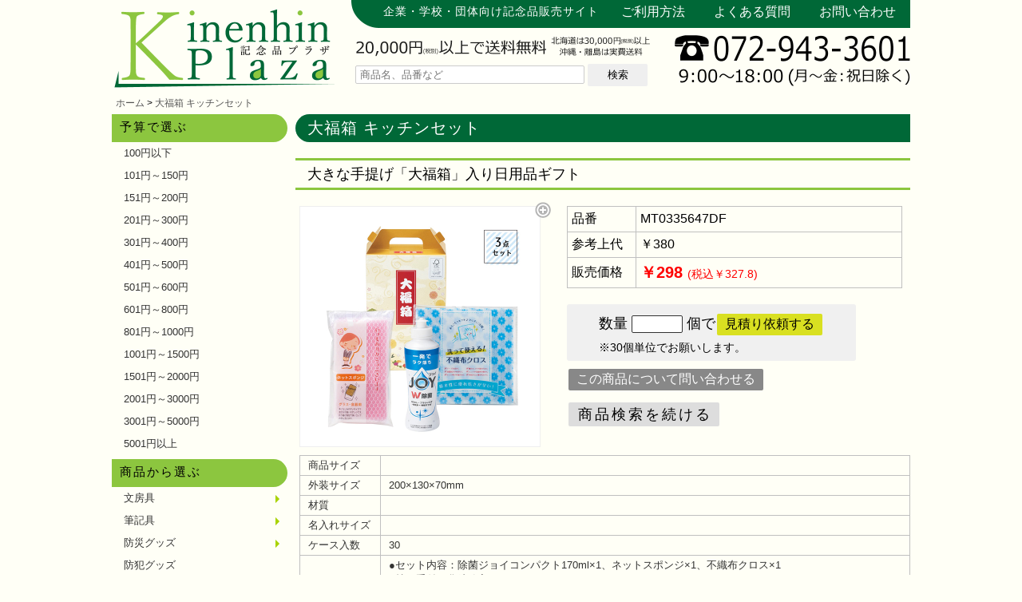

--- FILE ---
content_type: text/html; charset=EUC-JP
request_url: https://kinenhin-willfun.com/product_info_53506.html
body_size: 51332
content:
<!DOCTYPE html>
<html lang="ja">
	<head>
		<meta charset="EUC-JP">
		<meta http-equiv="X-UA-Compatible" content="IE=edge">
		<title>大福箱 キッチンセット｜記念品プラザ</title>
		<meta name="description" content="大きな手提げ「大福箱」入り日用品ギフト●セット内容：除菌ジョイコンパクト170ml×1、ネットスポンジ×1、不織布クロス×1●持ち手付き化粧箱入り">
		<meta name="keywords" content="記念品,ノベルティ,景品,販促品,粗品,名入れ,オンラインショップ,大福箱 キッチンセット">
		<meta name="author" content="ikegawa takehiko">
		<meta name="viewport" content="width=device-width, initial-scale=1.0">
		<meta name="google-site-verification" content="r1xSrln7mppmYbYL5RyX1U6sFC3aF5NPRztwSkWil5A" />
		<link rel="shortcut icon" href="/favicon.ico">
		<link rel="stylesheet" href="/css/base.css?d=0511">
		<link rel="stylesheet" href="/css/base_category.css?d=05242">
		<link rel="stylesheet" href="/css/button_flat.css?d=0524">
		<link rel="stylesheet" href="/jquery_plugins/slick/slick.css">
		<link rel="stylesheet" href="/jquery_plugins/slick/slick-theme.css">
		<link rel="stylesheet" href="/css/lightbox.css">
		<link rel="stylesheet" href="/css/product_info.css?d=05152">
		<link rel="stylesheet" href="/css/cart.css">
		<link rel="stylesheet" href="/css/base_print.css" media="print">
		<link rel="stylesheet" href="/css/product_info_print.css" media="print">

		<script src="/js/jquery-1.11.2.min.js"></script>
		<script src="/js/doubletaptogo.js"></script>
		<script src="/jquery_plugins/slick/slick.min.js"></script>
		<script src="/js/base.js?d=0518"></script>
		<!--[if lt IE 9]>
		<script src="/js/html5shiv.min.js"></script>
		<![endif]-->
		<script src="/js/lightbox.js"></script>


<script async src="https://s.yimg.jp/images/listing/tool/cv/ytag.js"></script>
<script>
window.yjDataLayer = window.yjDataLayer || [];
function ytag() { yjDataLayer.push(arguments); }
ytag({"type":"ycl_cookie"});
</script>

	</head>
	<body>

<!-- Global site tag (gtag.js) - Google Analytics -->
<script async src="https://www.googletagmanager.com/gtag/js?id=G-4DDFVPD0N4"></script>
<script>
  window.dataLayer = window.dataLayer || [];
  function gtag(){dataLayer.push(arguments);}
  gtag('js', new Date());

  gtag('config', 'G-4DDFVPD0N4');
</script>

		<div id="container">
			<header id="main">
				<p>企業・学校・団体向け記念品販売サイト</p>
				<nav id="header_top">
					<ul>
						<li><a href="/how_to.html">ご利用方法</a></li>
						<li><a href="/faq.html">よくある質問</a></li>
						<li><a href="/form/contact/">お問い合わせ</a></li>
					</ul>					
				</nav>
				<h1><a href="/"><img src="/site_images/title_logo.png" alt="記念品プラザ" id="title"></a></h1>
				<img src="/site_images/title_tel.png" alt="072-943-3601" id="tel">				<div id="header_middle">
					<img src="/site_images/title_postage2.png" alt="20,000円以上で送料無料" id="postage">
					<div id="header_search">
					<form action="/products/" method="get">
						<input type="text" name="keywords" maxlength="255" placeholder="商品名、品番など" value="">
						<button>検索</button>
					</form>
					</div><!--header_search-->
				</div><!--header_middle-->
			</header>
			<nav id="header_bottom">
				<ul>
					<li id="naire"><a href="/naire/"><img src="/site_images/button/btn_naire_off.png" width="225" height="37" alt="名入れについて"></a></li>
					<li id="noshi"><a href="/about_noshi.html"><img src="/site_images/button/btn_noshi_off.png" width="225" height="37" alt="のし巻きについて"></a></li>
					<li id="wrap"><a href="/about_wrapping.html"><img src="/site_images/button/btn_wrap_off.png" width="225" height="37" alt="包装紙について"></a></li>
					<li id="suggest"><a href="/form/suggestion/"><img src="/site_images/button/btn_suggest_off.png" width="225" height="37" alt="商品提案依頼"></a></li>
				</ul>
			</nav><!--header_-->
			<nav id="header">
				<ul>
					<li id="category"><a href="">カテゴリー</a>
						<ul>
							<li id="1"><a href="https://www.kinenhin-willfun.com/products/?cPath=1">文房具</a>
								<ul>
									<li id="101"><a href="https://www.kinenhin-willfun.com/products/?cPath=101">メモ・ふせん</a></li>
									<li id="107"><a href="https://www.kinenhin-willfun.com/products/?cPath=107">ノート・ノートカバー</a></li>
									<li id="112"><a href="https://www.kinenhin-willfun.com/products/?cPath=112">ファイル・ホルダー</a></li>
									<li id="113"><a href="https://www.kinenhin-willfun.com/products/?cPath=113">収納ケース・ペンケース</a></li>
									<li id="110"><a href="https://www.kinenhin-willfun.com/products/?cPath=110">カード・パス・名刺ケース</a></li>
									<li id="102"><a href="https://www.kinenhin-willfun.com/products/?cPath=102">印鑑・スタンプ</a></li>
									<li id="103"><a href="https://www.kinenhin-willfun.com/products/?cPath=103">マグネット</a></li>
									<li id="104"><a href="https://www.kinenhin-willfun.com/products/?cPath=104">電卓</a></li>
									<li id="105"><a href="https://www.kinenhin-willfun.com/products/?cPath=105">キーホルダー</a></li>
									<li id="106"><a href="https://www.kinenhin-willfun.com/products/?cPath=106">ルーペ</a></li>
									<li id="111"><a href="https://www.kinenhin-willfun.com/products/?cPath=111">デスク周りグッズ</a></li>
									<li id="108"><a href="https://www.kinenhin-willfun.com/products/?cPath=108">その他</a></li>
								</ul>
							</li>
							<li id="7"><a href="https://www.kinenhin-willfun.com/products/?cPath=7">筆記具</a>
								<ul>
									<li id="701"><a href="https://www.kinenhin-willfun.com/products/?cPath=701">単色ボールペン</a></li>
									<li id="702"><a href="https://www.kinenhin-willfun.com/products/?cPath=702">多色・多機能ペン</a></li>
									<li id="705"><a href="https://www.kinenhin-willfun.com/products/?cPath=705">国内メーカー筆記具</a></li>
									<li id="704"><a href="https://www.kinenhin-willfun.com/products/?cPath=704">高級筆記具</a></li>
									<li id="706"><a href="https://www.kinenhin-willfun.com/products/?cPath=706">マーカー・色鉛筆・クレヨン</a></li>
									<li id="708"><a href="https://www.kinenhin-willfun.com/products/?cPath=708">シャープペン</a></li>
									<li id="707"><a href="https://www.kinenhin-willfun.com/products/?cPath=707">万年筆</a></li>
									<li id="709"><a href="https://www.kinenhin-willfun.com/products/?cPath=709">その他</a></li>
								</ul>
							</li>
							<li id="2"><a href="https://www.kinenhin-willfun.com/products/?cPath=2">防災グッズ</a>
								<ul>
									<li id="203"><a href="https://www.kinenhin-willfun.com/products/?cPath=203">ライト</a></li>
									<li id="204"><a href="https://www.kinenhin-willfun.com/products/?cPath=204">電池不要！防災用品</a></li>
									<li id="201"><a href="https://www.kinenhin-willfun.com/products/?cPath=201">ラジオ</a></li>
									<li id="202"><a href="https://www.kinenhin-willfun.com/products/?cPath=202">ブランケット・シート</a></li>
									<li id="206"><a href="https://www.kinenhin-willfun.com/products/?cPath=206">携帯充電可能グッズ</a></li>
									<li id="207"><a href="https://www.kinenhin-willfun.com/products/?cPath=207">非常食</a></li>
									<li id="208"><a href="https://www.kinenhin-willfun.com/products/?cPath=208">防災セット</a></li>
									<li id="209"><a href="https://www.kinenhin-willfun.com/products/?cPath=209">その他</a></li>
								</ul>
							</li>
							<li id="21"><a href="https://www.kinenhin-willfun.com/products/?cPath=21">防犯グッズ</a>
							</li>
							<li id="6"><a href="https://www.kinenhin-willfun.com/products/?cPath=6">インテリア</a>
								<ul>
									<li id="601"><a href="https://www.kinenhin-willfun.com/products/?cPath=601">フォトフレーム</a></li>
									<li id="603"><a href="https://www.kinenhin-willfun.com/products/?cPath=603">アロマディフューザー</a></li>
									<li id="604"><a href="https://www.kinenhin-willfun.com/products/?cPath=604">ライト・キャンドル</a></li>
									<li id="605"><a href="https://www.kinenhin-willfun.com/products/?cPath=605">インテリア小物</a></li>
									<li id="607"><a href="https://www.kinenhin-willfun.com/products/?cPath=607">クッション・チェア</a></li>
								</ul>
							</li>
							<li id="11"><a href="https://www.kinenhin-willfun.com/products/?cPath=11">キッチン</a>
								<ul>
									<li id="1101"><a href="https://www.kinenhin-willfun.com/products/?cPath=1101">水回り</a></li>
									<li id="1106"><a href="https://www.kinenhin-willfun.com/products/?cPath=1106">スチーマー・鍋</a></li>
									<li id="1102"><a href="https://www.kinenhin-willfun.com/products/?cPath=1102">調理用品</a></li>
									<li id="1103"><a href="https://www.kinenhin-willfun.com/products/?cPath=1103">保存用品</a></li>
									<li id="1104"><a href="https://www.kinenhin-willfun.com/products/?cPath=1104">キッチン家電</a></li>
									<li id="1107"><a href="https://www.kinenhin-willfun.com/products/?cPath=1107">タイマー</a></li>
									<li id="1108"><a href="https://www.kinenhin-willfun.com/products/?cPath=1108">はかり・スケール</a></li>
									<li id="1105"><a href="https://www.kinenhin-willfun.com/products/?cPath=1105">その他</a></li>
								</ul>
							</li>
							<li id="16"><a href="https://www.kinenhin-willfun.com/products/?cPath=16">時計</a>
								<ul>
									<li id="1601"><a href="https://www.kinenhin-willfun.com/products/?cPath=1601">置時計・目覚し時計</a></li>
									<li id="1602"><a href="https://www.kinenhin-willfun.com/products/?cPath=1602">壁掛時計</a></li>
									<li id="1603"><a href="https://www.kinenhin-willfun.com/products/?cPath=1603">多機能時計</a></li>
									<li id="1605"><a href="https://www.kinenhin-willfun.com/products/?cPath=1605">電波時計</a></li>
									<li id="1606"><a href="https://www.kinenhin-willfun.com/products/?cPath=1606">腕時計・ストップウォッチ</a></li>
									<li id="1604"><a href="https://www.kinenhin-willfun.com/products/?cPath=1604">その他</a></li>
								</ul>
							</li>
							<li id="8"><a href="https://www.kinenhin-willfun.com/products/?cPath=8">バッグ・財布</a>
								<ul>
									<li id="801"><a href="https://www.kinenhin-willfun.com/products/?cPath=801">トートバッグ</a></li>
									<li id="802"><a href="https://www.kinenhin-willfun.com/products/?cPath=802">ポーチ・巾着</a></li>
									<li id="803"><a href="https://www.kinenhin-willfun.com/products/?cPath=803">エコバッグ</a></li>
									<li id="804"><a href="https://www.kinenhin-willfun.com/products/?cPath=804">保温冷バッグ</a></li>
									<li id="807"><a href="https://www.kinenhin-willfun.com/products/?cPath=807">レジカゴバッグ</a></li>
									<li id="806"><a href="https://www.kinenhin-willfun.com/products/?cPath=806">財布</a></li>
									<li id="808"><a href="https://www.kinenhin-willfun.com/products/?cPath=808">同柄シリーズ</a></li>
									<li id="805"><a href="https://www.kinenhin-willfun.com/products/?cPath=805">その他</a></li>
								</ul>
							</li>
							<li id="5"><a href="https://www.kinenhin-willfun.com/products/?cPath=5">ファンシー雑貨</a>
								<ul>
									<li id="501"><a href="https://www.kinenhin-willfun.com/products/?cPath=501">玩具</a></li>
									<li id="502"><a href="https://www.kinenhin-willfun.com/products/?cPath=502">アニマルキャラクター</a></li>
									<li id="503"><a href="https://www.kinenhin-willfun.com/products/?cPath=503">スイーツモチーフ</a></li>
									<li id="504"><a href="https://www.kinenhin-willfun.com/products/?cPath=504">アクセサリー</a></li>
									<li id="505"><a href="https://www.kinenhin-willfun.com/products/?cPath=505">お守・縁起物</a></li>
									<li id="509"><a href="https://www.kinenhin-willfun.com/products/?cPath=509">その他</a></li>
								</ul>
							</li>
							<li id="3"><a href="https://www.kinenhin-willfun.com/products/?cPath=3">レジャー・ガーデニング</a>
								<ul>
									<li id="301"><a href="https://www.kinenhin-willfun.com/products/?cPath=301">保温冷バッグ・ケース</a></li>
									<li id="302"><a href="https://www.kinenhin-willfun.com/products/?cPath=302">水筒・ボトル・タンブラー</a></li>
									<li id="303"><a href="https://www.kinenhin-willfun.com/products/?cPath=303">ランチボックス</a></li>
									<li id="304"><a href="https://www.kinenhin-willfun.com/products/?cPath=304">シート・クッション・チェアー</a></li>
									<li id="305"><a href="https://www.kinenhin-willfun.com/products/?cPath=305">ドライブ・トラベル</a></li>
									<li id="308"><a href="https://www.kinenhin-willfun.com/products/?cPath=308">ライト・ツール</a></li>
									<li id="310"><a href="https://www.kinenhin-willfun.com/products/?cPath=310">ガーデニング用品</a></li>
									<li id="306"><a href="https://www.kinenhin-willfun.com/products/?cPath=306">夏グッズ</a></li>
									<li id="307"><a href="https://www.kinenhin-willfun.com/products/?cPath=307">その他</a></li>
								</ul>
							</li>
							<li id="4"><a href="https://www.kinenhin-willfun.com/products/?cPath=4">家庭用品</a>
								<ul>
									<li id="401"><a href="https://www.kinenhin-willfun.com/products/?cPath=401">紙製品</a></li>
									<li id="402"><a href="https://www.kinenhin-willfun.com/products/?cPath=402">掃除用品</a></li>
									<li id="403"><a href="https://www.kinenhin-willfun.com/products/?cPath=403">洗濯用品</a></li>
									<li id="409"><a href="https://www.kinenhin-willfun.com/products/?cPath=409">生活家電</a></li>
									<li id="404"><a href="https://www.kinenhin-willfun.com/products/?cPath=404">便利グッズ</a></li>
									<li id="405"><a href="https://www.kinenhin-willfun.com/products/?cPath=405">セット商品・ギフト商品</a></li>
									<li id="407"><a href="https://www.kinenhin-willfun.com/products/?cPath=407">メディカル用品</a></li>
									<li id="410"><a href="https://www.kinenhin-willfun.com/products/?cPath=410">うちわ・扇子</a></li>
									<li id="408"><a href="https://www.kinenhin-willfun.com/products/?cPath=408">カイロ・湯たんぽ</a></li>
									<li id="406"><a href="https://www.kinenhin-willfun.com/products/?cPath=406">その他</a></li>
								</ul>
							</li>
							<li id="14"><a href="https://www.kinenhin-willfun.com/products/?cPath=14">テーブルウェア</a>
								<ul>
									<li id="1401"><a href="https://www.kinenhin-willfun.com/products/?cPath=1401">陶磁器</a></li>
									<li id="1406"><a href="https://www.kinenhin-willfun.com/products/?cPath=1406">カップ・湯呑</a></li>
									<li id="1402"><a href="https://www.kinenhin-willfun.com/products/?cPath=1402">ガラス製品</a></li>
									<li id="1403"><a href="https://www.kinenhin-willfun.com/products/?cPath=1403">おはし類・カトラリー</a></li>
									<li id="1404"><a href="https://www.kinenhin-willfun.com/products/?cPath=1404">タンブラー</a></li>
									<li id="1405"><a href="https://www.kinenhin-willfun.com/products/?cPath=1405">その他</a></li>
								</ul>
							</li>
							<li id="9"><a href="https://www.kinenhin-willfun.com/products/?cPath=9">繊維製品</a>
								<ul>
									<li id="904"><a href="https://www.kinenhin-willfun.com/products/?cPath=904">タオル</a></li>
									<li id="901"><a href="https://www.kinenhin-willfun.com/products/?cPath=901">クロス・クリーナー</a></li>
									<li id="905"><a href="https://www.kinenhin-willfun.com/products/?cPath=905">ブランケット</a></li>
									<li id="902"><a href="https://www.kinenhin-willfun.com/products/?cPath=902">マフラー・スカーフ</a></li>
									<li id="906"><a href="https://www.kinenhin-willfun.com/products/?cPath=906">衣類</a></li>
									<li id="903"><a href="https://www.kinenhin-willfun.com/products/?cPath=903">その他</a></li>
								</ul>
							</li>
							<li id="10"><a href="https://www.kinenhin-willfun.com/products/?cPath=10">美容グッズ</a>
								<ul>
									<li id="1005"><a href="https://www.kinenhin-willfun.com/products/?cPath=1005">コスメグッズ</a></li>
									<li id="1001"><a href="https://www.kinenhin-willfun.com/products/?cPath=1001">ミラー</a></li>
									<li id="1002"><a href="https://www.kinenhin-willfun.com/products/?cPath=1002">ネイルケア</a></li>
									<li id="1003"><a href="https://www.kinenhin-willfun.com/products/?cPath=1003">バスグッズ</a></li>
									<li id="1004"><a href="https://www.kinenhin-willfun.com/products/?cPath=1004">その他</a></li>
								</ul>
							</li>
							<li id="20"><a href="https://www.kinenhin-willfun.com/products/?cPath=20">健康グッズ</a>
								<ul>
									<li id="2001"><a href="https://www.kinenhin-willfun.com/products/?cPath=2001">体脂肪対策</a></li>
									<li id="2002"><a href="https://www.kinenhin-willfun.com/products/?cPath=2002">マッサージ・リラックス</a></li>
									<li id="2003"><a href="https://www.kinenhin-willfun.com/products/?cPath=2003">温湿度管理</a></li>
									<li id="2004"><a href="https://www.kinenhin-willfun.com/products/?cPath=2004">歩数計</a></li>
									<li id="2005"><a href="https://www.kinenhin-willfun.com/products/?cPath=2005">その他</a></li>
								</ul>
							</li>
							<li id="12"><a href="https://www.kinenhin-willfun.com/products/?cPath=12">傘・雨具</a>
								<ul>
									<li id="1201"><a href="https://www.kinenhin-willfun.com/products/?cPath=1201">長傘</a></li>
									<li id="1202"><a href="https://www.kinenhin-willfun.com/products/?cPath=1202">折りたたみ傘</a></li>
									<li id="1203"><a href="https://www.kinenhin-willfun.com/products/?cPath=1203">晴雨兼用傘</a></li>
									<li id="1204"><a href="https://www.kinenhin-willfun.com/products/?cPath=1204">レインコート・ポンチョ</a></li>
									<li id="1209"><a href="https://www.kinenhin-willfun.com/products/?cPath=1209">その他</a></li>
								</ul>
							</li>
							<li id="13"><a href="https://www.kinenhin-willfun.com/products/?cPath=13">食品</a>
								<ul>
									<li id="1301"><a href="https://www.kinenhin-willfun.com/products/?cPath=1301">お菓子類</a></li>
									<li id="1306"><a href="https://www.kinenhin-willfun.com/products/?cPath=1306">ラーメン</a></li>
									<li id="1307"><a href="https://www.kinenhin-willfun.com/products/?cPath=1307">うどん・そば</a></li>
									<li id="1308"><a href="https://www.kinenhin-willfun.com/products/?cPath=1308">そうめん</a></li>
									<li id="1302"><a href="https://www.kinenhin-willfun.com/products/?cPath=1302">麺類その他</a></li>
									<li id="1303"><a href="https://www.kinenhin-willfun.com/products/?cPath=1303">お米・餅</a></li>
									<li id="1304"><a href="https://www.kinenhin-willfun.com/products/?cPath=1304">調味料</a></li>
									<li id="1309"><a href="https://www.kinenhin-willfun.com/products/?cPath=1309">飲み物</a></li>
									<li id="1310"><a href="https://www.kinenhin-willfun.com/products/?cPath=1310">非常食</a></li>
									<li id="1311"><a href="https://www.kinenhin-willfun.com/products/?cPath=1311">プチギフト</a></li>
									<li id="1305"><a href="https://www.kinenhin-willfun.com/products/?cPath=1305">その他</a></li>
								</ul>
							</li>
							<li id="17"><a href="https://www.kinenhin-willfun.com/products/?cPath=17">カレンダー</a>
							</li>
							<li id="22"><a href="https://www.kinenhin-willfun.com/products/?cPath=22">スマホ・タブレット・PC関連</a>
								<ul>
									<li id="2201"><a href="https://www.kinenhin-willfun.com/products/?cPath=2201">バッテリー&充電器</a></li>
									<li id="2202"><a href="https://www.kinenhin-willfun.com/products/?cPath=2202">タッチペン</a></li>
									<li id="2205"><a href="https://www.kinenhin-willfun.com/products/?cPath=2205">クリーナー</a></li>
									<li id="2203"><a href="https://www.kinenhin-willfun.com/products/?cPath=2203">PC関連グッズ</a></li>
									<li id="2204"><a href="https://www.kinenhin-willfun.com/products/?cPath=2204">スマホ関連グッズ</a></li>
								</ul>
							</li>
							<li id="19"><a href="https://www.kinenhin-willfun.com/products/?cPath=19">キャラクターグッズ</a>
								<ul>
									<li id="1901"><a href="https://www.kinenhin-willfun.com/products/?cPath=1901">文房具</a></li>
									<li id="1902"><a href="https://www.kinenhin-willfun.com/products/?cPath=1902">バッグ・財布</a></li>
									<li id="1904"><a href="https://www.kinenhin-willfun.com/products/?cPath=1904">レジャー用品</a></li>
									<li id="1905"><a href="https://www.kinenhin-willfun.com/products/?cPath=1905">テーブルウェア</a></li>
									<li id="1903"><a href="https://www.kinenhin-willfun.com/products/?cPath=1903">繊維製品</a></li>
									<li id="1910"><a href="https://www.kinenhin-willfun.com/products/?cPath=1910">その他</a></li>
								</ul>
							</li>
							<li id="23"><a href="https://www.kinenhin-willfun.com/products/?cPath=23">イベントツールキット</a>
								<ul>
									<li id="2301"><a href="https://www.kinenhin-willfun.com/products/?cPath=2301">&#12316;30人用</a></li>
									<li id="2302"><a href="https://www.kinenhin-willfun.com/products/?cPath=2302">&#12316;50人用</a></li>
									<li id="2303"><a href="https://www.kinenhin-willfun.com/products/?cPath=2303">100人用&#12316;</a></li>
									<li id="2304"><a href="https://www.kinenhin-willfun.com/products/?cPath=2304">その他</a></li>
								</ul>
							</li>
						</ul>
					</li>
					<li id="pricerange"><a href="">価格帯</a>
						<ul>
							<li><a href="https://www.kinenhin-willfun.com/products/?pPath=1">100円以下</a></li>
							<li><a href="https://www.kinenhin-willfun.com/products/?pPath=2">101円～150円</a></li>
							<li><a href="https://www.kinenhin-willfun.com/products/?pPath=3">151円～200円</a></li>
							<li><a href="https://www.kinenhin-willfun.com/products/?pPath=4">201円～300円</a></li>
							<li><a href="https://www.kinenhin-willfun.com/products/?pPath=5">301円～400円</a></li>
							<li><a href="https://www.kinenhin-willfun.com/products/?pPath=6">401円～500円</a></li>
							<li><a href="https://www.kinenhin-willfun.com/products/?pPath=7">501円～600円</a></li>
							<li><a href="https://www.kinenhin-willfun.com/products/?pPath=8">601円～800円</a></li>
							<li><a href="https://www.kinenhin-willfun.com/products/?pPath=9">801円～1000円</a></li>
							<li><a href="https://www.kinenhin-willfun.com/products/?pPath=10">1001円～1500円</a></li>
							<li><a href="https://www.kinenhin-willfun.com/products/?pPath=11">1501円～2000円</a></li>
							<li><a href="https://www.kinenhin-willfun.com/products/?pPath=12">2001円～3000円</a></li>
							<li><a href="https://www.kinenhin-willfun.com/products/?pPath=13">3001円～5000円</a></li>
							<li><a href="https://www.kinenhin-willfun.com/products/?pPath=14">5001円以上</a></li>

						</ul>
					</li>
				</ul>
			</nav><!--header-->
			<nav id="breadcrumb">
				<a href="/">ホーム</a>
				&gt; <a href="/product_info_53506.html?">大福箱 キッチンセット</a>

			</nav>

		<div id="left">
			<nav id="price">
				<h1>予算で選ぶ</h1>
				<ul>
					<li><a href="/products/?pPath=1">100円以下</a></li>
					<li><a href="/products/?pPath=2">101円～150円</a></li>
					<li><a href="/products/?pPath=3">151円～200円</a></li>
					<li><a href="/products/?pPath=4">201円～300円</a></li>
					<li><a href="/products/?pPath=5">301円～400円</a></li>
					<li><a href="/products/?pPath=6">401円～500円</a></li>
					<li><a href="/products/?pPath=7">501円～600円</a></li>
					<li><a href="/products/?pPath=8">601円～800円</a></li>
					<li><a href="/products/?pPath=9">801円～1000円</a></li>
					<li><a href="/products/?pPath=10">1001円～1500円</a></li>
					<li><a href="/products/?pPath=11">1501円～2000円</a></li>
					<li><a href="/products/?pPath=12">2001円～3000円</a></li>
					<li><a href="/products/?pPath=13">3001円～5000円</a></li>
					<li><a href="/products/?pPath=14">5001円以上</a></li>

				</ul>
			</nav><!--price-->

			<nav id="category">
				<h1>商品から選ぶ</h1>
				<ul>
							<li id="1"><a href="https://www.kinenhin-willfun.com/products/?cPath=1">文房具</a>
								<ul>
									<li id="101"><a href="https://www.kinenhin-willfun.com/products/?cPath=101">メモ・ふせん</a></li>
									<li id="107"><a href="https://www.kinenhin-willfun.com/products/?cPath=107">ノート・ノートカバー</a></li>
									<li id="112"><a href="https://www.kinenhin-willfun.com/products/?cPath=112">ファイル・ホルダー</a></li>
									<li id="113"><a href="https://www.kinenhin-willfun.com/products/?cPath=113">収納ケース・ペンケース</a></li>
									<li id="110"><a href="https://www.kinenhin-willfun.com/products/?cPath=110">カード・パス・名刺ケース</a></li>
									<li id="102"><a href="https://www.kinenhin-willfun.com/products/?cPath=102">印鑑・スタンプ</a></li>
									<li id="103"><a href="https://www.kinenhin-willfun.com/products/?cPath=103">マグネット</a></li>
									<li id="104"><a href="https://www.kinenhin-willfun.com/products/?cPath=104">電卓</a></li>
									<li id="105"><a href="https://www.kinenhin-willfun.com/products/?cPath=105">キーホルダー</a></li>
									<li id="106"><a href="https://www.kinenhin-willfun.com/products/?cPath=106">ルーペ</a></li>
									<li id="111"><a href="https://www.kinenhin-willfun.com/products/?cPath=111">デスク周りグッズ</a></li>
									<li id="108"><a href="https://www.kinenhin-willfun.com/products/?cPath=108">その他</a></li>
								</ul>
							</li>
							<li id="7"><a href="https://www.kinenhin-willfun.com/products/?cPath=7">筆記具</a>
								<ul>
									<li id="701"><a href="https://www.kinenhin-willfun.com/products/?cPath=701">単色ボールペン</a></li>
									<li id="702"><a href="https://www.kinenhin-willfun.com/products/?cPath=702">多色・多機能ペン</a></li>
									<li id="705"><a href="https://www.kinenhin-willfun.com/products/?cPath=705">国内メーカー筆記具</a></li>
									<li id="704"><a href="https://www.kinenhin-willfun.com/products/?cPath=704">高級筆記具</a></li>
									<li id="706"><a href="https://www.kinenhin-willfun.com/products/?cPath=706">マーカー・色鉛筆・クレヨン</a></li>
									<li id="708"><a href="https://www.kinenhin-willfun.com/products/?cPath=708">シャープペン</a></li>
									<li id="707"><a href="https://www.kinenhin-willfun.com/products/?cPath=707">万年筆</a></li>
									<li id="709"><a href="https://www.kinenhin-willfun.com/products/?cPath=709">その他</a></li>
								</ul>
							</li>
							<li id="2"><a href="https://www.kinenhin-willfun.com/products/?cPath=2">防災グッズ</a>
								<ul>
									<li id="203"><a href="https://www.kinenhin-willfun.com/products/?cPath=203">ライト</a></li>
									<li id="204"><a href="https://www.kinenhin-willfun.com/products/?cPath=204">電池不要！防災用品</a></li>
									<li id="201"><a href="https://www.kinenhin-willfun.com/products/?cPath=201">ラジオ</a></li>
									<li id="202"><a href="https://www.kinenhin-willfun.com/products/?cPath=202">ブランケット・シート</a></li>
									<li id="206"><a href="https://www.kinenhin-willfun.com/products/?cPath=206">携帯充電可能グッズ</a></li>
									<li id="207"><a href="https://www.kinenhin-willfun.com/products/?cPath=207">非常食</a></li>
									<li id="208"><a href="https://www.kinenhin-willfun.com/products/?cPath=208">防災セット</a></li>
									<li id="209"><a href="https://www.kinenhin-willfun.com/products/?cPath=209">その他</a></li>
								</ul>
							</li>
							<li id="21"><a href="https://www.kinenhin-willfun.com/products/?cPath=21">防犯グッズ</a>
							</li>
							<li id="6"><a href="https://www.kinenhin-willfun.com/products/?cPath=6">インテリア</a>
								<ul>
									<li id="601"><a href="https://www.kinenhin-willfun.com/products/?cPath=601">フォトフレーム</a></li>
									<li id="603"><a href="https://www.kinenhin-willfun.com/products/?cPath=603">アロマディフューザー</a></li>
									<li id="604"><a href="https://www.kinenhin-willfun.com/products/?cPath=604">ライト・キャンドル</a></li>
									<li id="605"><a href="https://www.kinenhin-willfun.com/products/?cPath=605">インテリア小物</a></li>
									<li id="607"><a href="https://www.kinenhin-willfun.com/products/?cPath=607">クッション・チェア</a></li>
								</ul>
							</li>
							<li id="11"><a href="https://www.kinenhin-willfun.com/products/?cPath=11">キッチン</a>
								<ul>
									<li id="1101"><a href="https://www.kinenhin-willfun.com/products/?cPath=1101">水回り</a></li>
									<li id="1106"><a href="https://www.kinenhin-willfun.com/products/?cPath=1106">スチーマー・鍋</a></li>
									<li id="1102"><a href="https://www.kinenhin-willfun.com/products/?cPath=1102">調理用品</a></li>
									<li id="1103"><a href="https://www.kinenhin-willfun.com/products/?cPath=1103">保存用品</a></li>
									<li id="1104"><a href="https://www.kinenhin-willfun.com/products/?cPath=1104">キッチン家電</a></li>
									<li id="1107"><a href="https://www.kinenhin-willfun.com/products/?cPath=1107">タイマー</a></li>
									<li id="1108"><a href="https://www.kinenhin-willfun.com/products/?cPath=1108">はかり・スケール</a></li>
									<li id="1105"><a href="https://www.kinenhin-willfun.com/products/?cPath=1105">その他</a></li>
								</ul>
							</li>
							<li id="16"><a href="https://www.kinenhin-willfun.com/products/?cPath=16">時計</a>
								<ul>
									<li id="1601"><a href="https://www.kinenhin-willfun.com/products/?cPath=1601">置時計・目覚し時計</a></li>
									<li id="1602"><a href="https://www.kinenhin-willfun.com/products/?cPath=1602">壁掛時計</a></li>
									<li id="1603"><a href="https://www.kinenhin-willfun.com/products/?cPath=1603">多機能時計</a></li>
									<li id="1605"><a href="https://www.kinenhin-willfun.com/products/?cPath=1605">電波時計</a></li>
									<li id="1606"><a href="https://www.kinenhin-willfun.com/products/?cPath=1606">腕時計・ストップウォッチ</a></li>
									<li id="1604"><a href="https://www.kinenhin-willfun.com/products/?cPath=1604">その他</a></li>
								</ul>
							</li>
							<li id="8"><a href="https://www.kinenhin-willfun.com/products/?cPath=8">バッグ・財布</a>
								<ul>
									<li id="801"><a href="https://www.kinenhin-willfun.com/products/?cPath=801">トートバッグ</a></li>
									<li id="802"><a href="https://www.kinenhin-willfun.com/products/?cPath=802">ポーチ・巾着</a></li>
									<li id="803"><a href="https://www.kinenhin-willfun.com/products/?cPath=803">エコバッグ</a></li>
									<li id="804"><a href="https://www.kinenhin-willfun.com/products/?cPath=804">保温冷バッグ</a></li>
									<li id="807"><a href="https://www.kinenhin-willfun.com/products/?cPath=807">レジカゴバッグ</a></li>
									<li id="806"><a href="https://www.kinenhin-willfun.com/products/?cPath=806">財布</a></li>
									<li id="808"><a href="https://www.kinenhin-willfun.com/products/?cPath=808">同柄シリーズ</a></li>
									<li id="805"><a href="https://www.kinenhin-willfun.com/products/?cPath=805">その他</a></li>
								</ul>
							</li>
							<li id="5"><a href="https://www.kinenhin-willfun.com/products/?cPath=5">ファンシー雑貨</a>
								<ul>
									<li id="501"><a href="https://www.kinenhin-willfun.com/products/?cPath=501">玩具</a></li>
									<li id="502"><a href="https://www.kinenhin-willfun.com/products/?cPath=502">アニマルキャラクター</a></li>
									<li id="503"><a href="https://www.kinenhin-willfun.com/products/?cPath=503">スイーツモチーフ</a></li>
									<li id="504"><a href="https://www.kinenhin-willfun.com/products/?cPath=504">アクセサリー</a></li>
									<li id="505"><a href="https://www.kinenhin-willfun.com/products/?cPath=505">お守・縁起物</a></li>
									<li id="509"><a href="https://www.kinenhin-willfun.com/products/?cPath=509">その他</a></li>
								</ul>
							</li>
							<li id="3"><a href="https://www.kinenhin-willfun.com/products/?cPath=3">レジャー・ガーデニング</a>
								<ul>
									<li id="301"><a href="https://www.kinenhin-willfun.com/products/?cPath=301">保温冷バッグ・ケース</a></li>
									<li id="302"><a href="https://www.kinenhin-willfun.com/products/?cPath=302">水筒・ボトル・タンブラー</a></li>
									<li id="303"><a href="https://www.kinenhin-willfun.com/products/?cPath=303">ランチボックス</a></li>
									<li id="304"><a href="https://www.kinenhin-willfun.com/products/?cPath=304">シート・クッション・チェアー</a></li>
									<li id="305"><a href="https://www.kinenhin-willfun.com/products/?cPath=305">ドライブ・トラベル</a></li>
									<li id="308"><a href="https://www.kinenhin-willfun.com/products/?cPath=308">ライト・ツール</a></li>
									<li id="310"><a href="https://www.kinenhin-willfun.com/products/?cPath=310">ガーデニング用品</a></li>
									<li id="306"><a href="https://www.kinenhin-willfun.com/products/?cPath=306">夏グッズ</a></li>
									<li id="307"><a href="https://www.kinenhin-willfun.com/products/?cPath=307">その他</a></li>
								</ul>
							</li>
							<li id="4"><a href="https://www.kinenhin-willfun.com/products/?cPath=4">家庭用品</a>
								<ul>
									<li id="401"><a href="https://www.kinenhin-willfun.com/products/?cPath=401">紙製品</a></li>
									<li id="402"><a href="https://www.kinenhin-willfun.com/products/?cPath=402">掃除用品</a></li>
									<li id="403"><a href="https://www.kinenhin-willfun.com/products/?cPath=403">洗濯用品</a></li>
									<li id="409"><a href="https://www.kinenhin-willfun.com/products/?cPath=409">生活家電</a></li>
									<li id="404"><a href="https://www.kinenhin-willfun.com/products/?cPath=404">便利グッズ</a></li>
									<li id="405"><a href="https://www.kinenhin-willfun.com/products/?cPath=405">セット商品・ギフト商品</a></li>
									<li id="407"><a href="https://www.kinenhin-willfun.com/products/?cPath=407">メディカル用品</a></li>
									<li id="410"><a href="https://www.kinenhin-willfun.com/products/?cPath=410">うちわ・扇子</a></li>
									<li id="408"><a href="https://www.kinenhin-willfun.com/products/?cPath=408">カイロ・湯たんぽ</a></li>
									<li id="406"><a href="https://www.kinenhin-willfun.com/products/?cPath=406">その他</a></li>
								</ul>
							</li>
							<li id="14"><a href="https://www.kinenhin-willfun.com/products/?cPath=14">テーブルウェア</a>
								<ul>
									<li id="1401"><a href="https://www.kinenhin-willfun.com/products/?cPath=1401">陶磁器</a></li>
									<li id="1406"><a href="https://www.kinenhin-willfun.com/products/?cPath=1406">カップ・湯呑</a></li>
									<li id="1402"><a href="https://www.kinenhin-willfun.com/products/?cPath=1402">ガラス製品</a></li>
									<li id="1403"><a href="https://www.kinenhin-willfun.com/products/?cPath=1403">おはし類・カトラリー</a></li>
									<li id="1404"><a href="https://www.kinenhin-willfun.com/products/?cPath=1404">タンブラー</a></li>
									<li id="1405"><a href="https://www.kinenhin-willfun.com/products/?cPath=1405">その他</a></li>
								</ul>
							</li>
							<li id="9"><a href="https://www.kinenhin-willfun.com/products/?cPath=9">繊維製品</a>
								<ul>
									<li id="904"><a href="https://www.kinenhin-willfun.com/products/?cPath=904">タオル</a></li>
									<li id="901"><a href="https://www.kinenhin-willfun.com/products/?cPath=901">クロス・クリーナー</a></li>
									<li id="905"><a href="https://www.kinenhin-willfun.com/products/?cPath=905">ブランケット</a></li>
									<li id="902"><a href="https://www.kinenhin-willfun.com/products/?cPath=902">マフラー・スカーフ</a></li>
									<li id="906"><a href="https://www.kinenhin-willfun.com/products/?cPath=906">衣類</a></li>
									<li id="903"><a href="https://www.kinenhin-willfun.com/products/?cPath=903">その他</a></li>
								</ul>
							</li>
							<li id="10"><a href="https://www.kinenhin-willfun.com/products/?cPath=10">美容グッズ</a>
								<ul>
									<li id="1005"><a href="https://www.kinenhin-willfun.com/products/?cPath=1005">コスメグッズ</a></li>
									<li id="1001"><a href="https://www.kinenhin-willfun.com/products/?cPath=1001">ミラー</a></li>
									<li id="1002"><a href="https://www.kinenhin-willfun.com/products/?cPath=1002">ネイルケア</a></li>
									<li id="1003"><a href="https://www.kinenhin-willfun.com/products/?cPath=1003">バスグッズ</a></li>
									<li id="1004"><a href="https://www.kinenhin-willfun.com/products/?cPath=1004">その他</a></li>
								</ul>
							</li>
							<li id="20"><a href="https://www.kinenhin-willfun.com/products/?cPath=20">健康グッズ</a>
								<ul>
									<li id="2001"><a href="https://www.kinenhin-willfun.com/products/?cPath=2001">体脂肪対策</a></li>
									<li id="2002"><a href="https://www.kinenhin-willfun.com/products/?cPath=2002">マッサージ・リラックス</a></li>
									<li id="2003"><a href="https://www.kinenhin-willfun.com/products/?cPath=2003">温湿度管理</a></li>
									<li id="2004"><a href="https://www.kinenhin-willfun.com/products/?cPath=2004">歩数計</a></li>
									<li id="2005"><a href="https://www.kinenhin-willfun.com/products/?cPath=2005">その他</a></li>
								</ul>
							</li>
							<li id="12"><a href="https://www.kinenhin-willfun.com/products/?cPath=12">傘・雨具</a>
								<ul>
									<li id="1201"><a href="https://www.kinenhin-willfun.com/products/?cPath=1201">長傘</a></li>
									<li id="1202"><a href="https://www.kinenhin-willfun.com/products/?cPath=1202">折りたたみ傘</a></li>
									<li id="1203"><a href="https://www.kinenhin-willfun.com/products/?cPath=1203">晴雨兼用傘</a></li>
									<li id="1204"><a href="https://www.kinenhin-willfun.com/products/?cPath=1204">レインコート・ポンチョ</a></li>
									<li id="1209"><a href="https://www.kinenhin-willfun.com/products/?cPath=1209">その他</a></li>
								</ul>
							</li>
							<li id="13"><a href="https://www.kinenhin-willfun.com/products/?cPath=13">食品</a>
								<ul>
									<li id="1301"><a href="https://www.kinenhin-willfun.com/products/?cPath=1301">お菓子類</a></li>
									<li id="1306"><a href="https://www.kinenhin-willfun.com/products/?cPath=1306">ラーメン</a></li>
									<li id="1307"><a href="https://www.kinenhin-willfun.com/products/?cPath=1307">うどん・そば</a></li>
									<li id="1308"><a href="https://www.kinenhin-willfun.com/products/?cPath=1308">そうめん</a></li>
									<li id="1302"><a href="https://www.kinenhin-willfun.com/products/?cPath=1302">麺類その他</a></li>
									<li id="1303"><a href="https://www.kinenhin-willfun.com/products/?cPath=1303">お米・餅</a></li>
									<li id="1304"><a href="https://www.kinenhin-willfun.com/products/?cPath=1304">調味料</a></li>
									<li id="1309"><a href="https://www.kinenhin-willfun.com/products/?cPath=1309">飲み物</a></li>
									<li id="1310"><a href="https://www.kinenhin-willfun.com/products/?cPath=1310">非常食</a></li>
									<li id="1311"><a href="https://www.kinenhin-willfun.com/products/?cPath=1311">プチギフト</a></li>
									<li id="1305"><a href="https://www.kinenhin-willfun.com/products/?cPath=1305">その他</a></li>
								</ul>
							</li>
							<li id="17"><a href="https://www.kinenhin-willfun.com/products/?cPath=17">カレンダー</a>
							</li>
							<li id="22"><a href="https://www.kinenhin-willfun.com/products/?cPath=22">スマホ・タブレット・PC関連</a>
								<ul>
									<li id="2201"><a href="https://www.kinenhin-willfun.com/products/?cPath=2201">バッテリー&充電器</a></li>
									<li id="2202"><a href="https://www.kinenhin-willfun.com/products/?cPath=2202">タッチペン</a></li>
									<li id="2205"><a href="https://www.kinenhin-willfun.com/products/?cPath=2205">クリーナー</a></li>
									<li id="2203"><a href="https://www.kinenhin-willfun.com/products/?cPath=2203">PC関連グッズ</a></li>
									<li id="2204"><a href="https://www.kinenhin-willfun.com/products/?cPath=2204">スマホ関連グッズ</a></li>
								</ul>
							</li>
							<li id="19"><a href="https://www.kinenhin-willfun.com/products/?cPath=19">キャラクターグッズ</a>
								<ul>
									<li id="1901"><a href="https://www.kinenhin-willfun.com/products/?cPath=1901">文房具</a></li>
									<li id="1902"><a href="https://www.kinenhin-willfun.com/products/?cPath=1902">バッグ・財布</a></li>
									<li id="1904"><a href="https://www.kinenhin-willfun.com/products/?cPath=1904">レジャー用品</a></li>
									<li id="1905"><a href="https://www.kinenhin-willfun.com/products/?cPath=1905">テーブルウェア</a></li>
									<li id="1903"><a href="https://www.kinenhin-willfun.com/products/?cPath=1903">繊維製品</a></li>
									<li id="1910"><a href="https://www.kinenhin-willfun.com/products/?cPath=1910">その他</a></li>
								</ul>
							</li>
							<li id="23"><a href="https://www.kinenhin-willfun.com/products/?cPath=23">イベントツールキット</a>
								<ul>
									<li id="2301"><a href="https://www.kinenhin-willfun.com/products/?cPath=2301">&#12316;30人用</a></li>
									<li id="2302"><a href="https://www.kinenhin-willfun.com/products/?cPath=2302">&#12316;50人用</a></li>
									<li id="2303"><a href="https://www.kinenhin-willfun.com/products/?cPath=2303">100人用&#12316;</a></li>
									<li id="2304"><a href="https://www.kinenhin-willfun.com/products/?cPath=2304">その他</a></li>
								</ul>
							</li></ul>
			</nav><!--category-->

				<nav id="kakou">
					<h1>加工について</h1>
					<ul>
						<li><a href="/naire/">名入れについて</a></li>
						<li><a href="/about_naire.html">名入れの手順</a></li>
						<li><a href="/about_noshi.html">のし巻きについて</a></li>
						<li><a href="/about_wrapping.html">包装紙について</a></li>
						<li><a href="/form/suggestion/">商品提案依頼</a></li>
					</ul>
				</nav>
<br clear="all">
				<nav id="left_menu">
					<a href="/naire/catalog/"><img src="/site_images/banners/bnr_naire.png" width=220 height=80 border=0></a>
					<a href="/ranking/"><img src="/site_images/banners/bnr_ranking.png" width=220 height=80 border=0></a>
					<div id="ssl">
						<img src="/site_images/banners/bnr_ssl.png" width=220 height=40 border=0>
					</div>
				</nav>
		</div>
		<div id="right">
		<div id="main_body">
				<article id="products_info">
					
					<h1>大福箱 キッチンセット</h1>
						<h2>大きな手提げ「大福箱」入り日用品ギフト</h2>
					<section id="product_image">
						<a href="./images_main/MT0335647DF_A.jpg?1768694437" data-lightbox="image"><img src="./images_main/MT0335647DF_A.jpg?1768694437" class="large_img"><img class="zoom_icon" src="/site_images/button/btn_zoom.png" alt="拡大"></a>
					</section>
					<section id="product_explain">
						<table>
							<tr>
								<th>品番</th>
								<td>MT0335647DF</td>
							</tr>
							<tr>
								<th>参考上代</th>
								<td>￥380</td>
							</tr>
							<tr>
								<th>販売価格</th>
								<td id="buy_price">￥298&nbsp;<span style="font-size:14px;font-weight:normal;">(税込￥327.8)</span></td>
							</tr>
						</table>
						<section id="add_cart">
							<form action="/estimate/" method="post" id="order_form" onsubmit="return chkAmount(30,30,'amount');">
							
							<input type="hidden" name="products_id" value="53506">
							<input type="hidden" name="products_payment" value="0">
							<input type="hidden" name="ship_min" value="30">
							<input type="hidden" name="ship_unit" value="30">
							<input type="hidden" name="flg" value="add">
							<div class="quantity" style="height:auto;">数量<input type="text" name="quantity" value="" id="amount">個で<button class="button small green">見積り依頼する</button><br><p style="font-size:14px;">※30個単位でお願いします。</p></div>
							</form>
						</section>
						<form action="/form/contact/" method="post" style="margin:10px 0px 0px 0px;">
							<input type="hidden" name="products_model" value="MT0335647DF">
							<input type="hidden" name="products_name" value="大福箱 キッチンセット">
							<button type="submit" class="button small gray">この商品について問い合わせる</button>
						</form>
						<nav id="continue"><a href="" class="button medium white">商品検索を続ける</a></nav>
					</section>
					
					<section id="product_spec">
						<table>
							<tr>
								<th>商品サイズ</th>
								<td></td>
							</tr>
							<tr>
								<th>外装サイズ</th>
								<td>200×130×70mm</td>
							</tr>
							<tr>
								<th>材質</th>
								<td></td>
							</tr>
							<tr>
								<th>名入れサイズ</th>
								<td></td>
							</tr>
							<tr>
								<th>ケース入数</th>
								<td>30</td>
							</tr>
							<tr>
								<th>内容</th>
								<td>
●セット内容：除菌ジョイコンパクト170ml×1、ネットスポンジ×1、不織布クロス×1<br>
●持ち手付き化粧箱入り<br>

<br>※お支払いは銀行振込でお願いいたします。</td>
							</tr>
						</table>
					</section>


				<script src="./js/fixHeight.js"></script>
				<article id="relatives" class="fixHeight">
				<header>
					<h1>関連商品</h1>
				</header>
					<a href="/product_info_45575.html">
					<section class="products fixHeightChild">
						<h1>お手軽衛生2点セット</h1>
						<table>
							<tr>
								<td colspan=2><img src="/images_main/SD43213032_A.jpg" alt="お手軽衛生2点セット"></td>
							</tr>
							<tr>
								<th>品番</th>
								<td>SD43213032</td>
							</tr>
							<tr>
								<th>上代</th>
								<td>￥350</td>
							</tr>
							<tr>
								<th>価格</th>
								<td><span class="buy_price">￥298<br><span class="buy_price" style="font-size:12px;font-weight:normal;">(税込￥327.8)</span></td>
							</tr>
						</table>
					</section></a>
					<a href="/product_info_52867.html">
					<section class="products fixHeightChild">
						<h1>キッチンバラエティギフト</h1>
						<table>
							<tr>
								<td colspan=2><img src="/images_main/MT1935499_A.jpg" alt="キッチンバラエティギフト"></td>
							</tr>
							<tr>
								<th>品番</th>
								<td>MT1935499</td>
							</tr>
							<tr>
								<th>上代</th>
								<td>￥360</td>
							</tr>
							<tr>
								<th>価格</th>
								<td><span class="buy_price">￥298<br><span class="buy_price" style="font-size:12px;font-weight:normal;">(税込￥327.8)</span></td>
							</tr>
						</table>
					</section></a>
					<a href="/product_info_58817.html">
					<section class="products fixHeightChild">
						<h1>福箱 キッチンお掃除3点セット FH</h1>
						<table>
							<tr>
								<td colspan=2><img src="/images_main/RS098880001_A.jpg" alt="福箱 キッチンお掃除3点セット FH"></td>
							</tr>
							<tr>
								<th>品番</th>
								<td>RS098880001</td>
							</tr>
							<tr>
								<th>上代</th>
								<td>￥690</td>
							</tr>
							<tr>
								<th>価格</th>
								<td><span class="buy_price">￥298<br><span class="buy_price" style="font-size:12px;font-weight:normal;">(税込￥327.8)</span></td>
							</tr>
						</table>
					</section></a>
					<a href="/product_info_49394.html">
					<section class="products fixHeightChild">
						<h1>お役立ちキッチン3点セット</h1>
						<table>
							<tr>
								<td colspan=2><img src="/images_main/SD50223052_A.jpg" alt="お役立ちキッチン3点セット"></td>
							</tr>
							<tr>
								<th>品番</th>
								<td>SD50223052</td>
							</tr>
							<tr>
								<th>上代</th>
								<td>￥398</td>
							</tr>
							<tr>
								<th>価格</th>
								<td><span class="buy_price">￥298<br><span class="buy_price" style="font-size:12px;font-weight:normal;">(税込￥327.8)</span></td>
							</tr>
						</table>
					</section></a>
					<a href="/product_info_53300.html">
					<section class="products fixHeightChild">
						<h1>役立つキッチン3点セット</h1>
						<table>
							<tr>
								<td colspan=2><img src="/images_main/SD60235052_A.jpg" alt="役立つキッチン3点セット"></td>
							</tr>
							<tr>
								<th>品番</th>
								<td>SD60235052</td>
							</tr>
							<tr>
								<th>上代</th>
								<td>￥420</td>
							</tr>
							<tr>
								<th>価格</th>
								<td><span class="buy_price">￥298<br><span class="buy_price" style="font-size:12px;font-weight:normal;">(税込￥327.8)</span></td>
							</tr>
						</table>
					</section></a>
					<a href="/product_info_61975.html">
					<section class="products fixHeightChild">
						<h1>伊砂文様 ギフト4点セット</h1>
						<table>
							<tr>
								<td colspan=2><img src="/images_main/MT6836749_A.jpg" alt="伊砂文様 ギフト4点セット"></td>
							</tr>
							<tr>
								<th>品番</th>
								<td>MT6836749</td>
							</tr>
							<tr>
								<th>上代</th>
								<td>￥900</td>
							</tr>
							<tr>
								<th>価格</th>
								<td><span class="buy_price">￥298<br><span class="buy_price" style="font-size:12px;font-weight:normal;">(税込￥327.8)</span></td>
							</tr>
						</table>
					</section></a>
					<a href="/product_info_52344.html">
					<section class="products fixHeightChild">
						<h1>ベストセレクトギフトセット</h1>
						<table>
							<tr>
								<td colspan=2><img src="/images_main/MT2835501_A.jpg" alt="ベストセレクトギフトセット"></td>
							</tr>
							<tr>
								<th>品番</th>
								<td>MT2835501</td>
							</tr>
							<tr>
								<th>上代</th>
								<td>￥360</td>
							</tr>
							<tr>
								<th>価格</th>
								<td><span class="buy_price">￥298<br><span class="buy_price" style="font-size:12px;font-weight:normal;">(税込￥327.8)</span></td>
							</tr>
						</table>
					</section></a>
					<a href="/product_info_58813.html">
					<section class="products fixHeightChild">
						<h1>ありがとうございます キッチンお掃除3点セット FH</h1>
						<table>
							<tr>
								<td colspan=2><img src="/images_main/RS138880002_A.jpg" alt="ありがとうございます キッチンお掃除3点セット FH"></td>
							</tr>
							<tr>
								<th>品番</th>
								<td>RS138880002</td>
							</tr>
							<tr>
								<th>上代</th>
								<td>￥690</td>
							</tr>
							<tr>
								<th>価格</th>
								<td><span class="buy_price">￥298<br><span class="buy_price" style="font-size:12px;font-weight:normal;">(税込￥327.8)</span></td>
							</tr>
						</table>
					</section></a>

				</article><!--#relatives-->


					<article id="categories">
						<header>
							<h1>関連カテゴリー</h1>
						</header>
						<section>
						<ul>
							<li class="parent"><a href="/products/?cPath=4">家庭用品</a></li>
							<li class="sub">┗<a href="/products/?cPath=405">セット商品・ギフト商品</a></li>


						</ul>
						</section>
					</article><!--#categories-->

				</article><!--#products_info-->

		</div><!--#main_body-->
		</div><!--#right-->

			<article id="history"><!--最近チェックした商品-->
				<header>
					<h1>最近チェックした商品</h1>
				</header>
				<div id="slide">
					<a href="/product_info_53506.html">
					<div>
						<table>
							<tr>
								<td colspan=2><img src="/images_s/s_MT0335647DF_A.jpg" alt="大福箱 キッチンセット"></td>
							</tr>
							<tr>
								<th>品番</th>
								<td>MT0335647DF</td>
							</tr>
							<tr>
								<th>上代</th>
								<td>￥380</td>
							</tr>
							<tr>
								<th valign="top">価格</th>
								<td><span class="buy_price" style="font-size:12px;">￥298<br><span class="buy_price" style="font-size:12px;font-weight:normal;">(税込￥327.8)</span></td>
							</tr>
						</table>
					</div>
					</a>

				</div><!-- /#slide-->
			</article><!-- /#history-->

			<footer>
				<nav>
					<ul>
						<li><a href="/company.html">会社概要</a></li>
						<li><a href="/privacy.html">プライバシーポリシー</a></li>
						<li><a href="/conditions.html">特定商取引法による表示</a></li>
						<br clear="all">
					</ul>
				</nav>
			</footer>


		</div><!--container-->

<script async src="https://s.yimg.jp/images/listing/tool/cv/ytag.js"></script>
<script>
window.yjDataLayer = window.yjDataLayer || [];
function ytag() { yjDataLayer.push(arguments); }
ytag({"type":"ycl_cookie"});
</script>

	</body>
</html>


--- FILE ---
content_type: text/css
request_url: https://kinenhin-willfun.com/css/base.css?d=0511
body_size: 9886
content:
@charset "euc-jp";
/*****************
 記念品プラザ用ベースCSSファイル
 *****************/
 
/* ページ全体の設定 */
*{
	font-family: "メイリオ","Meiryo","游ゴシック", YuGothic,"ヒラギノ丸ゴ Pro","Hiragino Maru Gothic Pro",sans-serif;
	font-weight:normal;
	margin:0;
	padding:0;
	border:none;
}
a{
	color:#555555;
	text-decoration:none;
}
a:hover{
	color:#8CC63F;
	text-decoration:none;
}
header,footer,nav,section,article,figure,aside{
	display:block;
}
body{
	background:#fffff6;
}
div#container{
	width:1000px;
	margin:0px auto;
}
div.admin_mode{
	box-shadow:rgba(221, 0, 0, 0.498039) 0px 0px 3px 2px;
	-webkit-box-shadow:rgba(221, 0, 0, 0.498039) 0px 0px 3px 2px;
	-moz-box-shadow:rgba(221, 0, 0, 0.498039) 0px 0px 3px 2px;
}
@media (max-width:479px) {
	div#container{
		width:100%;
	}
}
/*説明*/
span.sp_caption{
	display:none;
}
span.pc_caption{
	display:inline;
}
@media (max-width: 479px) {
	span.sp_caption{
		display:inline;
	}
	span.pc_caption{
		display:none;
	}
}
/* ヘッダー */
header#main{
	position:relative;
	padding:0px 0px 10px 0px;
	clear:both;
	background: url("../site_images/background/bg_header.png") no-repeat top right;
	background-size:700px 35px;
}
header#main:after{
    content: ".";
    clear: both;
    height: 0;
    display: block;
    visibility: hidden;
}
/* ヘッダー上部メニュー */
nav#header_top{
	padding:5px 0px;
	float:right;
}
nav#header_top ul{
	list-style: none;
	padding: 0;
}
nav#header_top li {
	display: inline;
	position: relative;
	float: left;
	margin: 0px 18px;
	padding: 0;
}
nav#header_top a{
	color:#ffffff;
	text-decoration:none;
}
nav#header_top a:hover{
	color:#D9E021;
	text-decoration:none;
}
header#main p{
	position:absolute;
	top:6px;
	left:340px;
	font-size:14px;
	color:#ffffff;
	letter-spacing:1px;
}
header#main h1{
	width:285px;
	height:110px;
	float:left;
}
header#main img#title{
	width:285px;
	height:110px;
}
header#main img#tel{
	clear:right;
	float:right;
	width:300px;
	height:75px;
	padding:5px 0px 0px 0px;
}
div#header_middle{
	width:390px;
	height:75px;
	float:left;
	padding:5px 0px 0px 0px;
}
div#header_middle img#postage{
	display:block;
	width:370px;
	height:35px;
	margin:4px 5px 0px 20px;
}
/*スマートフォン対応*/
@media (max-width: 479px) {
	nav#header_top{
		display:none;
	}
	header#main{
		position:relative;
		padding:0px 0px 5px 0px;
		clear:both;
		background: none;
	}
	header#main p{
		display:none;
	}
	header#main h1{
		width:50%;
		height:auto !important;
		float:left;
	}
	header#main img#title{
		width:100%;
		height:auto !important;
	}
	header#main img#tel{
		float:right;
		width:45%;
		height: auto !important;
		margin:0px 5px 0px 0px;
	}
	div#header_middle{
		width:100% !important;
		height:auto !important;
		margin:0px auto !important;
	}
	img#postage,img#postage_l{
		width:95% !important;
		height:auto !important;
		margin:0px auto !important;
	}
}
/*検索*/
div#header_search{
	clear: both;
	margin: 5px 0px 0px 20px;
}
/*検索文字列入力BOX*/
div#header_search input{
	width:280px;
	padding:3px 0px 3px 5px;
	border:solid 1px #cccccc;
	border-radius:2px;
}
/*検索ボタン*/
div#header_search button{
	text-align:center;
	width:75px;
	height:28px;
	border-radius:2px;
}
@media (max-width: 479px) {
	div#header_search{
		width:90%;
		margin: 5px auto;
	}
}
/* ヘッダー下部メニュー */
nav#header_bottom{
	display:none;
}
/*スマートフォン対応*/
@media (max-width: 479px) {
	nav#header_bottom{
		display:block;
		clear:both;
	}
	nav#header_bottom > ul{
		list-style: none;
		width:100%;
		margin:5px 0px;
		padding: 0;
	}
	nav#header_bottom li {
		display: block;
		width:50%;
		position: relative;
		float: left;
		margin: 0;
		padding: 0;
		text-align: center;
	}
	nav#header_bottom li img{
		width:95%;
		height:auto;
	}
	nav#header_bottom:after{
	    content: ".";
	    clear: both;
	    height: 0;
	    display: block;
	    visibility: hidden;
	}
	div#header_search input{
		width:200px;
	}	
}
/*パンくずリスト*/
nav#breadcrumb{
	font-size:12px;
	margin:0px 0px 5px 5px;
}
@media (max-width: 479px) {
	nav#breadcrumb{
		clear:both;
		font-size:13px;
		margin:10px 0px 10px 5px;
	}
}
/*メイン*/
div#left{
	float:left;
	width:220px;
}
div#right{
	float:right;
	width:770px;
}
@media (max-width: 479px) {
	div#left{
		display:none;
	}
	div#right{
		float:none;
		width:100%;
	}
}
section.products{
	float:left;
	width:183px;
	border:solid 1px #efefef;
	margin: 0px 0px 6px 6px;
}
section.products h1{
	display:table-cell;
	padding:5px 5px 5px 10px;
	font-size:13px;
	height:55px;
	vertical-align:middle;
}
section.products table{
	width:100%;
	font-size:12px;
	border-top:solid 1px #efefef;
}

section.products table th{
	width:45px;
}
.discon:before{
	content: "(廃)" ;
	border: 2px solid #ff0000;
	color:#ff0000;
	padding: 0px 2px;
	background: #ffffff;
	position:absolute;
}
.star:before{
	content: "★" ;
	border: 2px solid #ff0000;
	color:#ff0000;
	padding: 0px 2px;
	background: #ffffff;
	position:absolute;
}
section.products img{
	display:block;
	width:auto;
	height:175px;
	margin:10px auto;
}
section.products a:hover img{
	opacity:0.8;
	filter: alpha(opacity=80);
	-ms-filter: "alpha( opacity=80 )";
	background: #fffffff;
}
@media (max-width: 479px) {
	section.products{
		width:95%;
		margin: 0px 3px 6px 3px;
	}
	section.products h1{
		font-size:15px;
	}
	section.products table{
		font-size:14px;
	}
	article#products_list section.products{
		float:left;
		width:46%;
		margin: 0px 3px 6px 3px;
	}
	section.products img{
		width:100%;
		height:auto;
	}
}
span.buy_price{
	font-size:15px;
	font-weight:bold;
	color:#ff0000;
}
span.list_price{
	font-size:14px;
	color:#666666;
}
span.special{
	background-color:#ff0000;
	font-size:13px;
	color:#ffffff;
	padding:0px 3px;
	margin-right:1px;
	font-weight:bold;
}
/*閲覧履歴*/
article#history{
	clear:both;
	width:100%;
	padding:10px 0px 10px 0px;
}
article#history header{
	 width:100%;
	 border-bottom:solid 1px #999999;
}
article#history header h1{
	font-size:18px;
}
div#slide{
	padding:10px 0px;
	width:100%;
}
div#slide img{
	margin:5px auto;
	width:120px;
	height:120px;
	box-shadow:rgba(221, 221, 221, 0.4) 0px 0px 2px 1px;
	-webkit-box-shadow:rgba(221, 221, 221, 0.4) 0px 0px 2px 1px;
	-moz-box-shadow:rgba(221, 221, 221, 0.4) 0px 0px 2px 1px;
}
div#slide a{
	text-decoration:none;
}
div#slide a:hover img{
	opacity:0.8;
	filter: alpha(opacity=80);
	-ms-filter: "alpha( opacity=80 )";
	background: #ffffff;
}
div#slide table{
	width:100%;
	font-size:12px;
}
div#slide table th{
	width:45px;
}
/*左下メニュー*/
nav#left_menu{
	padding:0px 0px 0px 0px;
}
nav#left_menu h1{
	width:100%;
	background-color:#555555;
	color:#ffffff;
	font-size:15px;
	height:25px;
	padding:7px 0px 3px 0px;
	text-align:center;
	border-top-left-radius:3px;
	border-top-right-radius:3px;
}
nav#left_menu ul{
	padding:5px 0px 10px 20px;
	list-style: none;
	font-size:13px;
}
nav#left_menu li{
	line-height:250%;
}
@media (max-width: 479px) {
	nav#left_menu{
		display:none;
	}
}
div#ssl p{
	padding:10px;
	font-size:13px;
	color:#555555;
	text-align:left;
}
div#copy{
	margin-top:20px;
	font-size:11px;
	color:#55555;
	text-align:center;
}
/*フッター*/
footer{
	height:23px;
	clear:both;
	color:#555555;
	font-size:13px;
	text-align:center;
	background: url("../site_images/background/bg_footer.png") no-repeat top right;
	background-size:650px 25px;
	padding:2px 0px 0px 0px;
}
footer a{
	color:#ffffff;
	text-decoration:none;
}
footer a:hover{
	color:#D9E021;
	text-decoration:none;
}
footer nav ul{
	list-style: none;
	margin:2px 0px 0px 450px;
	padding: 0;
}
footer nav li {
	display: inline;
	position: relative;
	float: left;
	margin: 0px 25px;
	padding: 0;
}
@media (max-width: 479px) {
	footer{
		height:auto;
		background:none;
	}
	footer nav ul{
		margin:0;
		padding: 0;
	}
	footer nav li {
		display: block;
		float:none;
		padding:3px 0px;
	}
	footer a{
		color:#333333 !important;
		text-decoration:none;
	}
}
/*スマホ用のカテゴリーと価格帯*/
nav#header{
	display:none;
}
@media (max-width: 479px) {
	nav#header{
		display:block !important;
	}
	nav#header:after{
	    content: ".";
	    clear: both;
	    height: 0;
	    display: block;
	    visibility: hidden;
	}
}

nav#header > ul{
	list-style: none;
	width: 100%;
	padding: 0;
}
nav#header li {
	display: inline;
	position: relative;
	float: left;
	margin: 0;
	padding: 0;
	text-align: center;
}
li#category{
	display:block;
	width:50%;
	z-index:1;
}
li#pricerange{
	display:block;
	width:50%;
	z-index:1;
}
nav#header > ul > li a{
	display: block;
	padding:5px 0px 5px 0px;
	width:95%;
	margin:0px auto;
	text-decoration: none;
	color: #ffffff;
	background: #009245;
	border-radius: 3px;
	text-align: center;
	font-size: 12.5px;
	letter-spacing:1px;
	font-weight:bold;
}
nav#header li ul{
	list-style: none;
	position: absolute;
	z-index: 100;
	top: 100%;
	left: 0;
	width: 100%;
	margin: 0;
	padding: 0;
}
nav#header li ul li {
	overflow: hidden;
	width: 100%;
	height: 0;
	color: #fff;
	transition: .2s;
}
nav#header li ul li a {
	padding: 5px 10px 8px 10px;
	margin:0px;
	color: #333333;
	background: #dffff0;
	text-align: left;
	font-size: 12px;
	font-weight: normal;
}
nav#header > ul > li:hover > a {
	background-color:#c3c3c3;
}
nav#header > ul > li:hover li:hover > a {
	background: #b9fdee;
}
nav#header li:hover > ul > li {
	overflow: visible;
	height: 26px;
}
nav#header li ul li ul {
	top: 0;
	left: 100%;
}
nav#header li:last-child ul li ul {
	left: -100%;
	width: 100%;
}
nav#header li ul li ul li a {	background: #b9fdee }
nav#header li:hover ul li ul li:hover > a {	background: #dffff0 }
nav#header li ul li ul:before {
	position: absolute;
	content: "";
	top: 8px;
	left: -15px;
	width: 0;
	height: 0;
	border: 5px solid transparent;
	border-left-color: #009245;
}
nav#header li:last-child ul li ul:before {
	position: absolute;
	content: "";
	top: 8px;
	left: 200%;
	margin-left: -15px;
	border: 5px solid transparent;
	border-right-color: #009245;
}


--- FILE ---
content_type: text/css
request_url: https://kinenhin-willfun.com/css/button_flat.css?d=0524
body_size: 1377
content:
.button {
	display: inline-block;
	margin:0px 2px;
	text-align: center;
	text-decoration: none;
	outline: none;
	cursor: pointer;
	border-radius:2px;
}
.button::before,
.button::after {
	position: absolute;
	z-index: -1;
	display: block;
	content: '';
}
.button,
.button::before,
.button::after {
	-webkit-box-sizing: border-box;
	-moz-box-sizing: border-box;
	box-sizing: border-box;
	-webkit-transition: all .3s;
	transition: all .3s;
}

.large{
	font-size:20px !important;
	padding: 5px 10px 5px 20px;
	letter-spacing:10px;
}

.medium{
	font-size:18px !important;
	padding: 3px 9px 3px 12px;
	letter-spacing:3px;
}

.small{
	font-size:16px !important;
	padding: 3px 10px;
}
.paging{
	font-size:16px !important;
	padding: 2px 0px;
	width:30px;
}
.green{
	background-color: #d9e021;
	color:#000000;
}
.green:hover{
	background-color: #666666;
	color:#ffffff;
	border-radius:5px;
	text-decoration: none;
}

.gray{
	background-color: #888888;
	color:#ffffff;
}
.gray:hover{
	background-color: #d9e021;
	color:#000000;
	border-radius:5px;
	text-decoration: none;
}

.white{
	background-color: #dddddd;
	color:#000000;
}
.white:hover{
	background-color: #d9e021;
	color:#000000;
	border-radius:5px;
	text-decoration: none;
}

.red{
	background-color: #ff6969;
	color:#ffffff;
}
.red:hover{
	background-color: #ff0000;
	color:#ffffff;
	border-radius:5px;
	text-decoration: none;
}


--- FILE ---
content_type: text/css
request_url: https://kinenhin-willfun.com/css/product_info.css?d=05152
body_size: 9619
content:
@charset "euc-jp";
/*****************
 記念品プラザ用商品詳細ページ用CSSファイル
 *****************/
div#main_body{
	padding:0px 0px 10px 0px;
	width:100%;
	float:right;
}
@media (max-width: 479px) {
	div#main_body{
		width:100%;
		float:none;
	}
	article#products_info{
		width:95%;
		margin:0px 2.5%;
	}
}
article#products_info > h1{
	background-color:#006837;
	color:#ffffff;
	font-size:20px;
	height:25px;
	padding:4px 0px 6px 15px;
	text-align:left;
	border-top-left-radius:17.5px;
	border-bottom-left-radius:17.5px;
	letter-spacing:1px;
	margin:0px 0px 10px 0px;
}
article#products_info > h2{
	padding:5px 0px 5px 15px;
	margin:20px 0px;
	font-size:18px;
	border-top: solid 3px #8cc63f;/*上線*/
	border-bottom: solid 3px #8cc63f;/*下線*/
}
@media (max-width: 479px) {
	article#products_info > h1{
		text-align:center;
		padding:4px 0px 6px 0px;
		height:auto;
		font-size:20px;
		letter-spacing:1px;
	}
}
/*メイン画像*/
section#product_image{
	position:relative;
	float:left;
	width:320px;
}
@media (max-width: 479px) {
	section#product_image{
		float:none;
		width:100%;
	}
}
section#product_image img{
	display:block;
	margin:0px 0px 0px 5px;
	border:1px solid #efefef;
}
section#product_image img.large_img{
	width:300px;
	height:300px;
}
section#product_image img.small_img{
	width:308px;
	height:304px;
}
section#product_image img.zoom_icon{
	border:none;
	width:20px;
	height:20px;
	position: absolute; 
	top:-5px;
	left:295px;
}
@media (max-width: 479px) {
	section#product_image img.large_img{
		width:80%;
		height:auto;
		margin:0px auto 15px auto;
	}
	section#product_image img.small_img{
		width:80%;
		height:auto;
	}
	section#product_image img.zoom_icon{
		display:none;
	}
}
/*サブ画像*/
section#thumb_images{
	clear:both;
	padding:10px 0px 0px 0px;
	width:100%;
}
section#thumb_images:after{
    content: ".";
    clear: both;
    height: 0;
    display: block;
    visibility: hidden;
}
section#thumb_images div{
	float:left;
}
section#thumb_images a{
	position:relative;
}
section#thumb_images img.thumb{
	border:1px solid #efefef;
	width:140px;
	height:auto;
	margin:0px 5px;
}
section#thumb_images img.zoom_icon{
	border:none;
	width:20px;
	height:20px;
	position: absolute; 
	top:-132px;
	left:132px;
}
nav#continue{
	clear:both;
	padding:15px 0px 0px 0px;
}
section#product_explain{
	float:left;
	width:420px;
	padding:0px 0px 0px 20px;
	font-size:13px;
}
@media (max-width: 479px) {
	section#product_explain{
		width:100%;
		padding:0px;
		float:none;
	}
}
section#product_explain table{
	width:100%;
	font-size:16px;
	border:1px solid #c0c0c0;
	border-collapse: collapse;
}
section#product_explain th{
	text-align:left;
	width:75px;
	border:1px solid #c0c0c0;
	border-collapse: collapse;
	padding:5px;
}
section#product_explain td{
	border:1px solid #c0c0c0;
	border-collapse: collapse;
	padding:5px;
}
section#product_explain td#buy_price{
	font-size:20px;
	font-weight:bold;
	color:#ff0000;
}
section#product_explain span.special{
	font-size:14px;
	color:#ffffff;
	padding:1px 4px;
	margin-right:3px;
	border-radius: 3px;
	vertical-align:middle;
}
section#product_explain button{
	font-size:16px;
}
@media (max-width: 479px) {
	div#directly_desc div{
		width:100% !important;
	}
	div#directly_desc div > div{
		padding-left:0px !important;
	}
	div#directly_desc table{
		width:95% !important;
	}
	div#directly_desc img{
		width:100% !important;
		height:auto !important;
	}
}
section#add_cart{
	display:table;
	padding:12px 40px 7px 40px;
	margin:20px 0px 10px 0px;
	border-radius: 3px;
	background-color:#f0f0f0;
	font-size:16px;
}
section#add_cart a:hover{
	color:#ffffff;
	text-decoration:none;
}
@media (max-width: 479px) {
	section#add_cart{
		padding:12px 10px 7px 10px;
		margin:10px 0px 10px 10px;
	}
}
section#add_cart input#amount{
	border:1px solid #333333;
	font-size:16px;
	width:60px;
	padding:1px 1px;
	margin:0px 5px;
	border-radius: 2px;
	text-align:right;
}
section#add_cart div.quantity{
	display:table-cell;
	vertical-align:middle;
	font-size:18px;
}
section#add_cart p{
	clear:both;
	padding:7px 0px 0px 0px;
	font-size:14px;
}
section#product_spec{
	padding:10px 0px 0px 5px;
	clear:both;
	font-size:13px;
}
section#product_spec div{
	background-color:#ffffff;
}
section#product_spec table{
	width:100%;
	border:1px solid #c0c0c0;
	border-collapse:collapse;
}
section#product_spec th
,section#product_spec td{
	color:#333333;
	border:1px solid #c0c0c0;
	padding:3px 10px 3px 10px;
	text-align:left;
	border-collapse:collapse;
}
table#wine,table#wine th,table#wine td{
	border:none;
}
section#product_spec th{
	width:80px;
}
section#naire_example{
	text-align:center;
	margin:20px 0px 0px 0px;
}
section#naire_example > h1{
	padding:5px 0px 5px 15px;
	margin:20px 0px;
	font-size:18px;
	border-top: solid 3px #8cc63f;/*上線*/
	border-bottom: solid 3px #8cc63f;/*下線*/
}

section#naire_example > h2{
	background-color:#d9e021;
	color:#000000;
	font-size:17px;
	height:22px;
	padding:4px 0px 6px 15px;
	text-align:left;
	border-top-left-radius:16px;
	border-bottom-left-radius:16px;
	letter-spacing:1px;
	margin:0px 0px 10px 0px;
}
section#naire_example img{
	margin:5px 0px;
}
@media (max-width: 479px) {
	section#naire_example img{
		width:90%;
		height:auto;
	}
}
/*関連カテゴリ*/
article#categories,article#features{
	width:100%;
	margin:10px 0px 20px 0px;
}
article#categories header,article#features header{
	 width:100%;
}
article#categories header h1,article#features header h1{
	background-color:#f0f0f0;
	color:#000000;
	font-size:17px;
	height:22px;
	padding:4px 0px 6px 15px;
	text-align:left;
	border-top-left-radius:16px;
	border-bottom-left-radius:16px;
	letter-spacing:1px;
	margin:0px 0px 10px 0px;
}
article#categories ul,article#features ul{
	list-style-type:none;
	padding:0px 0px 0px 15px;
}
article#categories li.sub,article#features ul.sub{
	text-indent:1em;
}
/*関連商品*/
article#relatives{
	clear:both;
	width:100%;
	margin:30px 0px 20px 0px;
}
article#relatives:after{
    content: ".";
    clear: both;
    height: 0;
    display: block;
    visibility: hidden;
}
article#relatives header{
	 width:100%;
}
article#relatives header h1{
	background-color:#fcee21;
	color:#000000;
	font-size:17px;
	height:22px;
	padding:4px 0px 6px 15px;
	text-align:left;
	border-top-left-radius:16px;
	border-bottom-left-radius:16px;
	letter-spacing:1px;
	margin:0px 0px 10px 0px;
}
article#relatives section.products{
	width:173px !important;
	padding: 5px;
}
article#relatives section.products img{
	width:150px !important;
	height:auto !important;
}
@media (max-width: 479px) {
	article#relatives section.products{
		width:43% !important;
	}
	article#relatives section.products img{
		width:100% !important;
		height:auto !important;
	}
	footer{
		display:block;
	}
}
/*商品動画*/
.products_movie {
	margin-top:15px;
	position: relative;
	width: 100%;
	padding-top: 56.25%;
	text-align:center;
}
.products_movie iframe,.products_movie video {
	position: absolute;
	top: 0;
	left: 2.5%;
	width: 95% !important;
	/*height: 100% !important;*/
}

/*価格表表示*/
div#price_list{
	margin:10px 0px 15px 5px;
	font-size:12px;
	line-height:150%;
}
@media (max-width: 479px) {
	div#price_list{
		overflow:hidden;
	}
	div#price_list img{
		max-width:100% !important;
		height:auto !important;
	}
}
div#price_list p{
	font-size:13px;
	font-weight:bold;
	margin:0 0 3px;
	padding:0 0 0 3px;
}
div#price_list .attention{
	font-size:13px;
	font-weight:bold;
	color:#ff0000;
}
table#price_list{
	border:1px solid #DCDCDC;
	border-collapse:collapse;
	font-size:18px;
	font-weight:bold;
	margin:0px 0px 5px 0px;
	width:100%;
}
table#price_list td{
	border:1px solid #DCDCDC;
	padding:5px 10px;
	text-align:center;
}
table#price_list th{
	background-color:#EEFFFF;
	border:1px solid #DCDCDC;
	padding:3px 3px 3px 10px;
	width:87px;
	font-size:16px;
	text-align:center;
}
div#{
	margin:10px 0px 15px 10px;
	font-size:12px;
	line-height:150%;
}
@media (max-width: 479px) and (min-width: 380px) {
	table.multi_price,table.multi_price2{
		transform: scale(0.8);
		transform-origin: top left;
		margin-bottom:-110px !important;
	}
	table.multi_price3{
		transform: scale(0.75);
		transform-origin: top left;
		margin-bottom:-200px !important;
	}
	div.multi_price4{
		transform: scale(0.53);
		transform-origin: top left;
		margin-bottom:-500px !important;
	}
}
@media (max-width: 379px) and (min-width: 299px) {
	table.multi_price,table.multi_price2{
		transform: scale(0.7);
		transform-origin: top left;
		margin-bottom:-170px !important;
	}
	table.multi_price3{
		transform: scale(0.69);
		transform-origin: top left;
		margin-bottom:-250px !important;
	}
	div.multi_price4{
		transform: scale(0.48);
		transform-origin: top left;
		margin-bottom:-550px !important;
	}
}
div#price_list_multi p{
	font-size:13px;
	font-weight:bold;
	margin:0 0 3px;
	padding:0 0 0 3px;
}
div#price_list_multi .attention{
	font-size:13px;
	font-weight:bold;
	color:#ff0000;
}
table#price_list_multi{
	border:1px solid #DCDCDC;
	border-collapse:collapse;
	font-size:18px;
	font-weight:bold;
	margin:0px 0px 5px 0px;
	width:100%;
}
table#price_list_multi td{
	border:1px solid #DCDCDC;
	padding:5px 10px;
	font-weight:bold !important;
	text-align:center;
}
table#price_list_multi th{
	border:1px solid #DCDCDC;
	padding:3px 3px 3px 10px;
	width:87px;
	font-size:16px;
	font-weight:bold;
	text-align:center;
}
@media (max-width: 479px) {
	table#price_list_multi img{
		width:100% !important;
		height:auto !important;
	}
}
/*campaign*/
div#campaign{
	width:100%;
	margin:0px 0px 15px 0px;
}
@media (max-width: 479px) {
	div#campaign_in img{
		width:100% !important;
		height:auto !important;
	}
}

--- FILE ---
content_type: text/css
request_url: https://kinenhin-willfun.com/css/cart.css
body_size: 9324
content:
@charset "euc-jp";
/************************************
 記念品プラザカート用CSSファイル
 ************************************/
article#product_order,article#product_estimate{
	width:95%;
	box-shadow:rgba(221, 221, 221, 0.498039) 0px 0px 3px 2px;
	-webkit-box-shadow:rgba(221, 221, 221, 0.498039) 0px 0px 3px 2px;
	-moz-box-shadow:rgba(221, 221, 221, 0.498039) 0px 0px 3px 2px;
	padding-bottom:10px;
}
article#product_order h1,article#product_estimate h1{
	border-left: 15px solid #ff80d0;
	padding: 3px 15px 3px 10px;
	color: #0071bc;
	box-shadow: 1px 1px 1px 1px rgba(0, 0, 0, 0.16);
	font-size:25px;
	letter-spacing:1px;
	background:#ffffff;
}
section#cart_product table{
	width:90%;
	margin:15px auto 0px auto;
}
section#cart_product table th{
	width:100px;
	text-align:left;
}
section#cart_product input{
	border:1px solid #333333;
	font-size:14px;
	padding:1px 1px;
	margin:5px;
	border-radius: 2px;
}
table#cart_products{
	width:95%;
	margin:30px auto;
	table-layout: fixed;
}
table#cart_products,table#cart_products th,table#cart_products td{
	border-collapse: collapse;
	border:1px solid #cdcdcd;
}
table#cart_products th#product{
	width:40%;
	border-top-style:hidden;
	border-left-style:hidden;
}
table#cart_products th#buy_price{
	width:17%;
	border-top-style:hidden;
}
table#cart_products th#quantity{
	width:17%;
	border-top-style:hidden;
}
table#cart_products th#total_price{
	width:17%;
	border-top-style:hidden;
}
table#cart_products th#delete{
	width:9%;
	border-top-style:hidden;
	border-left-style:hidden;
	border-right-style:hidden;
}
table#cart_products td.product_image{
	border-left-style:hidden;
}
table#cart_products td.product{
	border-left-style:hidden;
}
table#cart_products td.buy_price{
	text-align:center;
	color:#ff0000;
	font-weight:bold;
}
table#cart_products td.quantity{
	text-align:center;
	border:1px solid #cdcdcd;
	border-width:1px 1px 0px 0px;
}
table#cart_products td.quantity input{
	border:1px solid #333333;
	font-size:14px;
	width:50px;
	padding:1px 1px;
	margin:0px 5px;
	border-radius: 2px;
	text-align:right;
}
table#cart_products td.total_price{
	text-align:center;
	border-right-style:hidden;
	color:#ff0000;
	font-weight:bold;
}
table#cart_products td.delete{
	border-right-style:hidden;
}
table#cart_products td.product_image img{
	width:120px;
	height:120px;
	margin:10px;
}
@media (max-width: 479px) {
	table#cart_products{
		border-collapse: collapse;
		border:1px solid #cdcdcd;
		border-width:1px 0px 0px 0px;
	}
	table#cart_products td.product_image img{
		width:90%;
		height:auto;
		margin:5%;
		box-shadow:rgba(221, 221, 221, 0.498039) 0px 0px 3px 2px;
		-webkit-box-shadow:rgba(221, 221, 221, 0.498039) 0px 0px 3px 2px;
		-moz-box-shadow:rgba(221, 221, 221, 0.498039) 0px 0px 3px 2px;
	}
	table#cart_products tr#cart_header{
		display:none;
	}
	table#cart_products td.product_image{
		border:none;
		width:50%;
		display: block;
		float:left;
	}
	table#cart_products td.product{
		border:none;
		width:50%;
		display: block;
		float:left;
	}
	table#cart_products td.buy_price{
		border:none;
		width:50%;
		display: block;
		text-align:left;
		float:left;
	}
	table#cart_products td.quantity{
		border:none;
		clear:both;
		width:50%;
		display: block;
		float:left;
	}
	table#cart_products td.total_price{
		border:none;
		width:50%;
		display: block;
		text-align:right;
		float:right;
	}
	table#cart_products td.delete{
		clear:both;
		border:none;
		width:100%;
		text-align:left;
		display: block;
		padding:5px 0px;
		border:1px solid #cdcdcd;
		border-width:0px 0px 1px 0px;
	}
	table#cart_products td.quantity input{
		width:40px;
	}
	table#cart_products tr#postage td.product_image,
	table#cart_products tr#postage td.product,
	table#cart_products tr#postage td.buy_price,
	table#cart_products tr#postage td.delete
	{
		display:none;
	}
	table#cart_products tr#daibiki td.product_image,
	table#cart_products tr#daibiki td.product,
	table#cart_products tr#daibiki td.buy_price,
	table#cart_products tr#daibiki td.delete
	{
		display:none;
	}
	table#cart_products tr#tax td.product_image,
	table#cart_products tr#tax td.product,
	table#cart_products tr#tax td.buy_price,
	table#cart_products tr#tax td.delete
	{
		display:none;
	}
	table#cart_products tr#grand_total td.product_image,
	table#cart_products tr#grand_total td.product,
	table#cart_products tr#grand_total td.buy_price,
	table#cart_products tr#grand_total td.delete
	{
		display:none;
	}
}
section.cart_notice dl{
	width:500px;
	font-size:14px;
	border-radius: 3px;
	margin:10px auto;
}
section.cart_notice dl.notice{
	border:1px solid #bbbbbb;
	background: #e6e6e6;
}
section.cart_notice dl.attention{
	border:1px solid #ff56ad;
	background:#ffeef7;
}
section.cart_notice dl dt{
	padding:10px;
}
section.cart_notice dl.attention dt{
	font-weight:bold;
	text-align:center;
}
section.cart_notice dl dd{
	background:#ffffff;
	padding:10px;
}
section#cart_options table{
	width:600px;
	margin:0px auto;
}
section#cart_options table th{
	width:100px;
	text-align:left;
}
section#cart_options select{
	border:1px solid #333333;
	font-size:14px;
	padding:1px 1px;
	margin:5px;
	border-radius: 2px;
}
@media (max-width: 479px) {
	section.cart_notice dl{
		width:95% !important;
	}
	section#cart_options tr,section#cart_options th,section#cart_options td {
		width:100% !important;
	    display: block;
	}
	section#cart_options table{
		width:100% !important;
	}
}
div.cart_options{
	margin:7px 0px 7px 0px;
}
div.cart_options:after{
    content: ".";
    clear: both;
    height: 0;
    display: block;
    visibility: hidden;
}
div.cart_options input{
	display: none;
}
div.cart_options label{
	display: block;
	float: left;
	cursor: pointer;
	width: 80px;
	margin: 0;
	padding: 12px 5px;
	border-right: 1px solid #bbbbbb;
	background: #e6e6e6;
	color: #333333;
	font-size: 14px;
	text-align: center;
	line-height: 1;
	transition: .2s;
}
div.cart_options label:first-of-type{
	border-radius: 3px 0 0 3px;
}
div.cart_options label:last-of-type{
	border-right: 0px;
	border-radius: 0 3px 3px 0;
}
div.cart_options input[type="radio"]:checked + label {
	background-color: #95fda1;
	color: #333333;
}
div.wrap_options{
	margin:7px 0px 7px 0px;
}
div.wrap_options:after{
    content: ".";
    clear: both;
    height: 0;
    display: block;
    visibility: hidden;
}
div.wrap_options input{
	display: none;
}
div.wrap_options label{
	display: block;
	float: left;
	cursor: pointer;
	width: 60px;
	margin: 0;
	padding: 5px;
	border-right: 1px solid #bbbbbb;
	background: #e6e6e6;
	text-align: center;
	line-height: 1;
	transition: .2s;
}
div.wrap_options label:first-of-type{
	border-radius: 3px 0 0 3px;
}
div.wrap_options label:last-of-type{
	border-right: 0px;
	border-radius: 0 3px 3px 0;
}
div.wrap_options input[type="radio"]:checked + label {
	background-color: #95fda1;
}
div#payment_only{
	display:none;
	width:200px;
}
table#reg{
	width:350px;
	margin:5px auto;
	table-layout: fixed;
}
table#reg th{
	width:120px;
	text-align:right;
}
table#reg td{
	width:230px;
}
@media (max-width: 479px) {
	table#reg{
		width:100% !important;
	}
	table#reg tr,table#reg th,table#reg td {
		width:100% !important;
	    display: block;
	    text-align:left !important;
	}
}
table#reg input{
	border:1px solid #333333;
	font-size:14px;
	padding:1px 1px;
	margin:0px 5px;
	border-radius: 2px;
	width:210px;
}
section#cart_button{
	width:500px;
	margin:25px auto;
	text-align:center;
}
@media (max-width: 479px) {
	section#cart_button{
		width:100% !important;
	}
}
p.attention{
	border:1px solid #ff0000;
	padding:5px;
	margin:5px auto;
	text-align:center;
	color:#ff0000;
	font-size:14px;
	font-weight:bold;
	border-radius: 3px;
}
section#cart_input{
	width:800px;
	margin:0px auto;
	font-size:13px;
}
@media (max-width: 479px) {
	section#cart_input{
		width:100% !important;
	}
}
section#cart_input h1{
	padding:5px 0px;
	font-size:25px;
	letter-spacing:1px;
}
section#cart_input h2{
	padding:5px 0px;
	font-size:22px;
	letter-spacing:1px;
}
section#cart_input input,section#cart_input select,section#cart_input textarea{
	border:1px solid #333333;
	font-size:14px;
	padding:1px 1px;
	margin:5px;
	border-radius: 2px;
}
section#cart_input textarea{
	width:450px;
	height:150px;
}

section#cart_input table{
	margin:0px 0px 0px 35px;
}

table#naire_etc th.main{
	font-size:15px;
	width:115px;
	text-align:left;
	padding:0px 0px 0px 10px;
}
table#customer_info th.main{
	font-size:15px;
	width:150px;
	text-align:left;
	border-left:solid 5px #006837;
	padding:0px 0px 0px 10px;
}
table#customer_info th.res_main{
	font-size:15px;
	font-weight:normal;
	width:150px;
	text-align:left;
	border-left:solid 5px #0071bc;
	padding:0px 0px 0px 10px;
}
table#customer_info td.res_main{
	font-weight:bold;
	font-size:15px;
}
@media (max-width: 479px) {
	table#naire_etc tr,table#naire_etc th,table#naire_etc td,table#customer_info tr,table#customer_info th,table#customer_info td{
		width:100% !important;
		display: block;
		text-align:left !important;
	}
	table#customer_info{
		margin:0px !important;
	}
	table#customer_info td{
		padding:0px 0px 0px 5px;
	}
	section#cart_input input,section#cart_input select,section#cart_input textarea{
		width:90% !important;
		display: block;
	}
}
.necessary{
	border:1px solid #ff0000 !important;
}
.err{
	background:#ffeef7;
}
span.comment{
	font-size:12px;
	color:#666666;
}

--- FILE ---
content_type: text/css
request_url: https://kinenhin-willfun.com/css/base_print.css
body_size: 2825
content:
@charset "euc-jp";
/*****************
 記念品プラザ用ベースCSSファイル(印刷用)
 *****************/
 
/* ページ全体の設定 */
*{
	font-family: "メイリオ","Meiryo","游ゴシック", YuGothic,"ヒラギノ丸ゴ Pro","Hiragino Maru Gothic Pro",sans-serif;
	font-weight:normal;
	margin:0;
	padding:0;
	border:none;
}
a{
	color:#555555;
	text-decoration:none;
}
a:hover{
	color:#0071bc;
	text-decoration:underline;
}
header,footer,nav,section,article,figure,aside{
	display:block;
}
div#container{
	width:650px;
	margin:0px auto;
}
/*説明*/
span.sp_caption{
	display:none;
}
span.pc_caption{
	display:inline;
}
@media (max-width: 479px) {
	span.sp_caption{
		display:inline;
	}
	span.pc_caption{
		display:none;
	}
}
/* ヘッダー */
header#main{
	position:relative;
	padding:3px 0px 5px 0px;
	clear:both;
	background: url("../site_images/title_bg.png") no-repeat left bottom;
}
header#main:after{
    content: ".";
    clear: both;
    height: 0;
    display: block;
    visibility: hidden;
}
header#main p{
	display:none;
}
header#main h1{
	width:260px;
	height:100px;
	float:left;
}
header#main img#title{
	width:260px;
	height:100px;
}
header#main img#tel{
	float:right;
	width:260px;
	height:75px;
}
div#header_middle{
	display:none;
}
/* ヘッダーナビゲーション */
nav#header{
	display:none;
}
nav#header_bottom{
	display:none;
}
/*パンくずリスト*/
nav#breadcrumb{
	font-size:12px;
	margin:5px 0px 15px 5px;
}
/*メイン*/
div#left{
	display:none;
}
div#right{
	width:100%;
}
section.products{
	float:left;
	padding:20px 0px 0px 18px;
	width:173px;
}
.discon:before{
	content: "廃盤" ;
	border: 2px solid #ff0000;
	color:#ff0000;
	padding: 0px 2px;
	background: #ffffff;
	position:absolute;
}
.star:before{
	content: "★" ;
	border: 2px solid #ff0000;
	color:#ff0000;
	padding: 0px 2px;
	background: #ffffff;
	position:absolute;
}
section.products_first{
	padding:20px 0px 0px 33px;
	width:173px;
}
section.products_last{
	display:none;
}
section.products img{
	width:150px;
	height:150px;
}
section.products a:hover img{
	opacity:0.8;
	filter: alpha(opacity=80);
	-ms-filter: "alpha( opacity=80 )";
	background: #fffffff;
}
@media (max-width: 479px) {
	section.products,section.products_first{
		float:left;
		width:40%;
		padding:0px;
		height:auto;
		margin:5%;
	}
	section.products_last{
		display:block;
	}
	section.products img{
		width:100%;
		height:auto;
	}
}
p.products_name{
	font-size:15px;
}
p.products_model{
	width:155px;
	padding:1px 0px 0px 0px;
	font-size:12px;
	color:#888888;
}
span.buy_price{
	font-size:14px;
	font-weight:bold;
	color:#ff0000;
}
span.list_price{
	font-size:14px;
	color:#666666;
}
span.special{
	border:2px solid #ff0000;
	font-size:12px;
	color:#ff0000;
	padding:1px 4px;
	margin-right:3px;
	border-radius: 3px;
}
/*閲覧履歴*/
article#history{
	display:none;
}

/*フッター*/
footer{
	display:none;
}


--- FILE ---
content_type: text/css
request_url: https://kinenhin-willfun.com/css/product_info_print.css
body_size: 4004
content:
@charset "euc-jp";
/*****************
 記念品プラザ用商品詳細ページ用CSSファイル(印刷用)
 *****************/
div#main_body{
	padding:0px 0px 10px 0px;
	width:650px;
}

article#products_info > h1{
	background:none;
	color:#000000;
	padding:0px 0px 25px 0px;
	font-weight:bold;
	font-size:24px;
	letter-spacing:1px;
}
@media (max-width: 479px) {
	article#products_info > h1{
		background:none;
		color:#000000;
		padding:0px 0px 25px 5px;
		font-weight:bold;
		font-size:20px;
		letter-spacing:1px;
	}
}
section#product_image{
	position:relative;
	float:left;
	width:320px;
}
section#product_image img.main_image{
	display:block;
	margin:0px auto;
	border:solid 1px #cccccc;
}
section#product_image img.large{
	width:300px;
	height:300px;
}
section#product_image img.small{
	width:300px;
	height:296px;
}
section#product_image img.zoom_icon{
	display:none;
}
section#product_image img.thumb{
	border:1px solid #cccccc;
	width:50px;
	height:50px;
	margin-left:8px;
}
@media (max-width: 479px) {
	section#product_image img.large{
		width:80%;
		height:auto;
	}
	section#product_image img.small{
		width:80%;
		height:auto;
	}
	section#product_image img.zoom_icon{
		display:none;
	}
}
section#product_image img.mouse_on{
	border:1px solid #0071bc !important;
}
section#product_image nav{
	margin:5px auto 0px auto;
}
section#product_image p{
	margin:5px 0px 0px 0px;
	text-align:center;
	font-size:11px;
	color:#666666;
}
section#product_explain{
	float:left;
	width:320px;
	padding:0px 0px 0px 10px;
	font-size:13px;
}
@media (max-width: 479px) {
	section#product_explain{
		width:100%;
		padding:0px;
		float:none;
	}
}
section#product_explain table{
	font-size:16px;
}
section#product_explain th{
	text-align:left;
	width:75px;
}
section#product_explain td#buy_price{
	font-size:20px;
	font-weight:bold;
	color:#ff0000;
}
section#product_explain span.special{
	border:2px solid #ff0000;
	font-size:12px;
	color:#ff0000;
	padding:1px 4px;
	margin-right:3px;
	border-radius: 3px;
	vertical-align:middle;
}
section#product_explain nav{
	display:none;
}
section#add_cart{
	display:table;
	padding:12px 40px 7px 40px;
	margin:10px 0px;
	border-radius: 5px;
	background-color:#f0f0f0;
	font-size:16px;
}
div.cart_button{
	display:none;
}
section#add_cart button{
	display:none;
}
section#add_cart a:hover{
	color:#ffffff;
	text-decoration:none;
}
@media (max-width: 479px) {
	section#add_cart{
		padding:12px 10px 7px 10px;
		margin:10px 0px 10px 10px;
	}
}
section#add_cart input#amount{
	border:1px solid #333333;
	font-size:14px;
	width:50px;
	padding:1px 1px;
	margin:0px 5px;
	border-radius: 2px;
	text-align:right;
}
section#add_cart div.quantity{
	height:55px;
	display:table-cell;
	vertical-align:middle;
}
/*section#add_cart div.cart_button{
	display:table-cell;
}*/
section#add_cart p{
	clear:both;
	padding:7px 0px 0px 0px;
	font-size:12px;
}
section#product_spec{
	padding:10px 0px 0px 5px;
	clear:both;
	font-size:13px;
}
section#product_spec table
,section#product_spec th
,section#product_spec td{
	color:#333333;
	border:1px solid #cdcdcd;
	padding:3px 10px 3px 10px;
	text-align:left;
	border-collapse:collapse;
}
table#wine,table#wine th,table#wine td{
	border:none;
}
section#product_spec th{
	width:80px;
}
section#naire_example{
	text-align:center;
}
section#naire_example > h1{
	padding:15px 0px 5px 0px;
	font-weight:bold;
	font-size:20px;
	letter-spacing:1px;
	border-bottom:1px solid #999999;
	text-align:left;
}
section#naire_example > h2{
	padding:10px 0px 5px 0px;
	font-weight:bold;
	font-size:16px;
	border-bottom:1px solid #999999;
	text-align:left;
}
section#naire_example img{
		width:90%;
		height:auto;
}
/*関連カテゴリ*/
article#categories{
	display:none;
}
/*関連商品*/
article#relatives{
	display:none;
}
/*商品動画*/
.products_movie {
	margin-top:15px;
	position: relative;
	width: 100%;
	padding-top: 56.25%;
	text-align:center;
}
.products_movie iframe,.products_movie video {
	position: absolute;
	top: 0;
	right: 0;
	width: 100% !important;
	height: 100% !important;
}